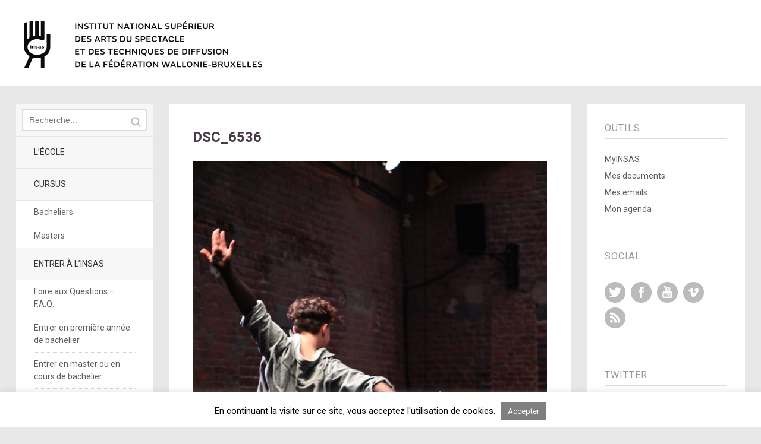

--- FILE ---
content_type: text/css
request_url: https://insas.be/site/wp-content/themes/tatamichildthemefolder/style.css
body_size: 612
content:
/*   
Theme Name: TatamiChild
Theme URI:
Description: Your child theme description text...
Author: Your Name
Author URI: http://www.yourdomain.com/
Template: tatami
Version: 1.0
Tags: Tatami Child Theme
*/

/* Imports the stylesheet from the Tatami parent theme */
@import url('../tatami/style.css');

/* Now you can start adding your own styles here. Use !important to overwrite styles if neccessary. */
.off-canvas-nav {
background: #ffffff !important;
}
h6 {
	margin: 0.5em 0;
	font-size:15px;
	font-size:0.9375rem;
	font-weight: bold;	
	list-style: none;
}
li {
	list-style:square;
	text-decoration: none;
	font-size: 100%;
        line-height: 1.7;
}
a {
	text-decoration: none;
}
.entry-content ul {
	list-style:none;
	text-decoration: none;
}
.entry-content a,
.comment-content a {
	text-decoration: none;
}
.site-title h1.title {
padding: 5px 0 0 0 !important;
}
.site-title h1.title a {
width: 117px;
height: 50px;
background:#fff;
text-align:center;
background: url(http://insas.be/site/wp-content/themes/tatami/images/insassmall.png) 0 0 no-repeat;
display: inline-block !important;
text-indent: -99999px;
}
.off-canvas-nav,
.js .off-canvas-nav,
input#submit,
input.wpcf7-submit,
.flickr_badge_wrapper .flickr-bottom a,
.jetpack_subscription_widget form input[type="submit"] {
	background:#ffffff !important;
}
@media screen and (min-width: 1260px) {
.site-title h1.title a {
width: 401px;
height: 80px;
text-align:left;
margin-left: -800px;
background: url(http://insas.be/site/wp-content/themes/tatami/images/insas.png) 0 0 no-repeat;
}
.site-title h2.description {
display: none !important;
}
#site-header {
display:block;
background:#fff;
overflow:hidden;
margin-bottom:30px;
padding:30px 0;
}
.off-canvas-nav,
.js .off-canvas-nav,
input#submit,
input.wpcf7-submit,
.flickr_badge_wrapper .flickr-bottom a,
.jetpack_subscription_widget form input[type="submit"] {
	background:#00b3ff !important;
}
.wp-pagenavi {
overflow: hidden;
}
}

--- FILE ---
content_type: text/css
request_url: https://insas.be/site/wp-content/themes/tatami/style.css
body_size: 15125
content:
/*
Theme Name: Tatami
Theme URI: http://www.elmastudio.de/wordpress-themes/tatami/
Author: Elmastudio
Author URI: http://www.elmastudio.de/en/
Description: Tatami is a modern responsive theme with off-canvas that looks great on mobile and desktop devices. Tatami has a right and left sidebar and optional footer widgets. The theme options page makes it easy to set up your theme with your personal changes. Tatami also has some practical widgets and a custom background option.
Version: 1.0.4
License: GNU General Public License v2 or later
License URI: http://www.gnu.org/licenses/gpl-2.0.html
Tags: light, white, two-columns, three-columns, right-sidebar, left-sidebar, fluid-layout, custom-background, custom-menu, editor-style, post-formats, theme-options, translation-ready, sticky-post, featured-images
*/

/*---------------------------------------------------------------------------------------------*/
/* Reset
/*---------------------------------------------------------------------------------------------*/
html, body, div, span, applet, object, iframe, h1, h2, h3, h4, h5, h6, p, blockquote, pre, a, abbr, acronym, address, big, cite, code, del, dfn, em, img, ins, kbd, q, s, samp, small, strike, strong, sub, sup, tt, var, b, u, i, center, dl, dt, dd, ol, ul, li, fieldset, form, label, legend, table, caption, tbody, tfoot, thead, tr, th, td, article, aside, canvas, details, embed, figure, figcaption, footer, header, hgroup, menu, nav, output, ruby, section, summary, time, mark, audio, video {margin: 0; padding: 0; border: 0; font-size: 100%; vertical-align: baseline;}
article, aside, details, figcaption, figure, footer, header, hgroup, nav, section { display: block; }
audio, canvas, video { display: inline-block; *display: inline; *zoom: 1; }
audio:not([controls]) { display: none; }
[hidden] { display: none; }
html { font-size: 100%; overflow-y: scroll; -webkit-text-size-adjust: 100%; -ms-text-size-adjust: 100%; }
::-moz-selection { background: #fef198; color: #000; text-shadow: none; }
::selection { background: #fef198; color: #000; text-shadow: none; }
figure { margin: 10% 0; }
figcaption { text-align: center; }
img { border: 0; -ms-interpolation-mode: bicubic;}
a:hover, a:active, a:focus { outline: none; -moz-outline-style: none;}

/* Clearfix */
.clear{clear:both;display:block;overflow:hidden;visibility:hidden;width:0;height:0;}
.clearfix:after{clear:both; content:' '; display:block; font-size:0; line-height:0; visibility:hidden; width:0; height:0; }

/*-----------------------------------------------------------------------------------*/
/*	General
/*-----------------------------------------------------------------------------------*/

/* Headlines */
h1, h2, h3, h4, h5, h6 {
	color:#483945;
	font-weight:600;
	text-rendering: optimizeLegibility;
	line-height:1.35;
	font-family: 'Roboto', sans-serif;
	font-weight:700;
}
h1 {
	margin: 1.1em 0;
	font-size:21px;
	font-size:1.3125rem;
}
h2 {
	margin: 0.9em 0;
	font-size:19px;
	font-size:1.1875rem;
}
h3 {
	margin: 0.8em 0;
	font-size:17px;
	font-size:1.0625rem;
}
h4 {
	margin: 0.6em 0;
	font-size:16px;
	font-size:1rem;
}
h5 {
	margin: 0.5em 0;
	font-size:15px;
	font-size:0.9375rem;
}
h6 {
	margin: 0.4em 0;
	font-size:14px;
	font-size:0.875rem;
}

/* Typography */
p.justify {
	text-align:justify;
}
strong {
	font-weight: bold;
}
em,
i {
	font-style: italic;
}
pre {
	font-family: monospace;
	word-wrap: normal;
	margin-bottom: 20px;
	padding: 10px;
	overflow: auto;
	font-size:16px;
	font-size:1rem;
	background: #f9f9f9;
	border: 1px solid #ddd;
	line-height: 1.3;
	color:#536774;
}
code {
	font-family: monospace;
	word-wrap: normal;
	font-size:16px;
	font-size:1rem;
	font-weight: normal;
	color:#000;
}
address {
	padding:0 0 30px;
	line-height:1.7;
}
abbr,acronym {
	border-bottom:.1em dotted #aaa;
	cursor: help;
}
ins{
	background:#fef198;
	text-decoration:none;
}
small {
	font-size:12px;
	font-size:0.75rem;
}

/* Links */
a,
.site-title h2.description a,
.widget_tatami_recentposts ul li h3.recentposts-title a,
.bwp-rc-widget li.sidebar-comment a,
.entry-header h2.entry-title a:hover,
.main-nav .menu-item a:hover,
.main-nav ul li a:hover,
.widget_twitter ul.tweets li a,
ul.latest-posts-list li a:hover,
ul.monthly-archive-list li a:hover,
.entry-content a.more-link:hover {
	color:#00b3ff;
	text-decoration:none;
	-webkit-transition:.2s color ease;
		-moz-transition:.2s color ease;
		  -o-transition:.2s color ease;
		 -ms-transition:.2s color ease;
			  transition:.2s color ease;
}
.off-canvas-nav,
.js .off-canvas-nav,
input#submit,
input.wpcf7-submit,
.flickr_badge_wrapper .flickr-bottom a,
.jetpack_subscription_widget form input[type="submit"] {
	background:#00b3ff;
}
.entry-content blockquote,
#comments blockquote {
	border-left:6px solid #00b3ff;
}
.js .menu-button {
	background:#ffffff url(images/menu-btn.png) 50% 0 no-repeat;
}
.js .sidebar-button {
	background:#ffffff url(images/sidebar-btn.png) 50% 0 no-repeat;
}
.format-link .entry-content a.link {
	background:#00b3ff  url(images/link-arrow-small.png) right 50% no-repeat;
}
a:hover,
.site-title h2.description a:hover,
.widget_tatami_recentposts ul li h3.recentposts-title a:hover,
.bwp-rc-widget li.sidebar-comment a:hover,
.widget_twitter ul.tweets li a:hover,
#comments .comment-content ul li.comment-author a:hover {
	color:#397CA7;
}
input#submit:hover,
input.wpcf7-submit:hover,
.flickr_badge_wrapper .flickr-bottom a:hover,
.jetpack_subscription_widget form input[type="submit"]:hover {
	background:#397CA7;
}
.format-link .entry-content a.link:hover {
	background:#397CA7  url(images/link-arrow-small.png) right 50% no-repeat;
}
#s,
.main-nav .sub-menu .menu-item a,
.main-nav .children li a,
.entry-meta a,
.entry-meta ul li.entry-comments:before,
.author-details p.author-links a,
#comments #respond p.comment-note a,
#comments #respond p.logged-in-as a,
#respond a#cancel-comment-reply-link,
#comments h3.comments-title span a,
#comments .comment-content ul li.comment-time,
#comments .comment-content ul li.comment-time a,
#comments .comment-content ul li.comment-edit,
#comments .comment-content ul li.comment-edit a,
#comments .comment-content p.comment-reply a,
.pingback a.comment-edit-link,
.widget ul li a,
.format-image .entry-content p.wp-caption-text,
#nav-single a,
#nav-below a,
.previous-image a,
.next-image a,
#comment-nav a,
.widget_twitter ul.tweets li a.timesince {
	color:#5b5e60;
}
.main-nav .sub-menu .menu-item a:hover,
.main-nav .children li a:hover,
.entry-meta a:hover,
.author-details p.author-links a:hover,
#comments #respond p.comment-note a:hover,
#comments #respond p.logged-in-as a:hover,
#respond a#cancel-comment-reply-link:hover,
#comments h3.comments-title span a:hover,
#comments .comment-content ul li.comment-time a:hover,
#comments .comment-content ul li.comment-edit a:hover,
.pingback a.comment-edit-link:hover,
#comments .comment-content p.comment-reply a:hover,
.widget ul li a:hover,
#nav-single a:hover,
#nav-below a:hover,
.previous-image a:hover,
.next-image a:hover,
#comment-nav a:hover,
.entry-content blockquote p cite a:hover,
#comments blockquote p cite a:hover,
.entry-meta .share-btn:hover,
.widget_twitter ul.tweets li a.timesince:hover,
.content-wrap #infinite-handle span:hover {
	color:#494b4f;
}
.site-footer a,
.site-footer .widget ul li a,
.footerwidgets .widget_tatami_recentposts ul li h3.recentposts-title a {
	color:rgba(255, 255, 255, 0.78);
}
.site-footer a:hover,
.site-footer .widget ul li a:hover,
.footerwidgets .widget_tatami_recentposts ul li h3.recentposts-title a:hover {
	color: #fff;
}
.entry-content a.more-link,
.widget a.more-link {
	font-size:15px;
	font-size:0.9375rem;
	text-transform:uppercase;
	letter-spacing:1px;
	text-decoration:none !important;
	font-weight:600 !important;
}
.entry-content a,
.comment-content a {
	text-decoration:underline;
}

/* List Elements */
ol, ul {
	list-style: none;
}
dl dt {
	font-size:16px;
	font-size:1rem;
	color:#333538;
	font-weight: bold;
	line-height:1.7;
}
dl dd {
	margin: 0 0 30px 0;
	line-height:1.7;
}

/* Tables */
table {
	border-collapse: collapse;
	border-spacing: 0;
	border-bottom: 1px solid #e6e6e6;
	line-height: 2;
	margin: 0 0 40px;
	width: 100%;
	font-size:15px;
	font-size:0.9375rem;
}
table td {
	border-top: 1px solid #e6e6e6;
	padding: 6px 10px 6px 0;
}
table caption {
	margin: 40px 0;
}
table th {
font-weight: bold;
text-align:left;
}

/* Alignment */
.alignleft {
	float: left;
	margin-right:16px;
}
.alignright {
	float: right;
	margin-left:10px;
}
.aligncenter {
	display: block;
	margin-left: auto;
	margin-right: auto;
}
img.alignleft,
img.alignright {
	margin-top:10px;
	margin-bottom:10px;
}

/* Images and Video */
img {
	max-width:100%;
	height:auto;
	width: auto\9; /* ie8 */
}
img.img-border {
	max-width:98.1%;
	padding:5px;
	background:#fff;
	border:1px solid #dcdcdc;
}
.widget img {
	max-width:100%;
	height:auto;
	width: auto\9; /* ie8 */
}
.wp-caption.alignnone {
	margin: 0;
}
.wp-caption {
	max-width: 100%;
}
.entry-content p.wp-caption-text,
.entry-content .entry-caption p {
	margin: 0;
	padding: 17px 0 20px;
	font-size:13px;
	font-size:0.8125rem;
	line-height: 1.3;
	text-transform:uppercase;
	letter-spacing:1px;
}
object,
embed {
	max-width:100%;
}
img.wp-smiley,
.rsswidget img {
	border: 0;
	border-radius: 0;
	box-shadow: none;
	margin-bottom: 0;
	margin-top: 0;
	padding: 0;
}
.entry-content a.post-thumb img.wp-post-image  {
	margin-bottom:20px;
}
.entry-content a.post-thumb-small {
	float:left;
	max-width:150px;
	margin:9px 15px 0 0;
}

/*-----------------------------------------------------------------------------------*/
/*	Basic Structure
/*-----------------------------------------------------------------------------------*/
body {
	max-width:100%;
	margin:0 auto;
	background:#e7e7e2;
	font-family: 'Roboto', sans-serif;
	font-weight:400;
	color:#777;
}
.container {
	width: 100%;
	overflow: hidden;
}
.content-wrap {
	overflow: hidden;
}
.post,
.content-wrap .page,
.type-attachment {
	margin: 10px;
	display:block;
	position: relative;
	background:#fff;
}
.entry-content,
.entry-summary {
	padding: 0 20px 20px;
	clear:both;
}
.entry-meta {
	padding: 20px;
	border-top:1px solid #dcdcdc;
}

/*-----------------------------------------------------------------------------------*/
/*	Off Canvas Defaults
/*-----------------------------------------------------------------------------------*/

.content-wrap:before,
.content-wrap:after {
	content: " ";
	position: absolute;
	z-index: -1;
	top: 0;
	left: -100%;
	width: 100%;
	height: 100%;
}
.content-wrap:after {
	left: 100%;
}
[role="banner"],
.container [role="navigation"],
.content-wrap,
.sidebar-right {
	width: 100%;
	display: block;
	position: relative;
}
.container .sidebar-left,
.sidebar-right {
	background:#fff;
}
.container .sidebar-left {
	position: relative !important;
	margin-top:60px;
}
[role="banner"] {
	position: absolute !important;
	width:62.5%;
	top:0;
	left:18.75%;
	right: 18.75%;
	overflow:hidden;
	text-align:center;
	z-index:4;
	display: block;
}
/* JavaScript On */
.js .container .sidebar-left {
	position: relative !important;
	height:0;
	overflow:hidden;
	margin-left:-100%;
	margin-top:0;
	float: left;
	z-index: 1;
}
.js .content-wrap {
	position: relative;
	margin-left: 0;
	float: left;
	z-index: 2;
}
.js .sidebar-right {
	height:0;
	overflow:hidden;
	margin-left:100%;
	margin-top:0;
	z-index: 1;
	float:left;
}
/* Active Left Sidebar */
.js .active-nav [role="banner"] {
	position: absolute !important;
	width:62.5%;
	right:-100%;
	top: 0;
	-webkit-transition:.2s left ease-out;
	-moz-transition:.2s left ease-out;
	-o-transition:.2s left ease-out;
	-ms-transition:.2s left ease-out;
	transition:.2s left ease-out;
}
.js .active-nav .off-canvas-nav {
	position: fixed;
	z-index: 2;
	overflow: hidden;
	width: 100%;
	left: 81.25%;
	top: 0;
	right: auto;
	-webkit-transition:.2s left ease-out;
	-moz-transition:.2s left ease-out;
	-o-transition:.2s left ease-out;
	-ms-transition:.2s left ease-out;
	transition:.2s left ease-out;
}
.active-nav .container .sidebar-left {
	position: relative;
	margin-left: 0;
	margin-top:0;
	width: 81.25%;
	height: auto;
}
.active-nav .content-wrap {
	position: fixed;
	overflow: hidden;
	width: 100%;
	left: 81.25%;
	right: auto;
	top: 60px;
	-webkit-transition:.2s left ease-out;
	-moz-transition:.2s left ease-out;
	-o-transition:.2s left ease-out;
	-ms-transition:.2s left ease-out;
	transition:.2s left ease-out;
}
.mask-left {
	visibility: hidden;
	position: fixed;
	top: 0;
	bottom: 0;
	right: 0;
	left: 0;
	z-index: 1002;
	background: black;
	opacity: 0;
	-ms-filter: "progid:DXImageTransform.Microsoft.Alpha(Opacity=0)";
	filter: alpha(opacity=0);
}
.active-nav .mask-left {
	visibility: visible;
	left: 81.25%;
	opacity: 0.5;
	-ms-filter: "progid:DXImageTransform.Microsoft.Alpha(Opacity=50)";
	filter: alpha(opacity=50);
	-webkit-transition:.2s opacity ease .2s;
	-moz-transition:.2s opacity ease .2s;
	-o-transition:.2s opacity ease .2s;
	-ms-transition:.2s opacity ease .2s;
	transition:.2s opacity ease .2s;
}
.active-nav .sidebar-right {
	position: absolute;
	overflow: hidden;
	left: 109.765625%;
}

/* Active Right Sidebar */
.js .active-sidebar [role="banner"] {
	position: absolute !important;
	width: 100%;
	right: 100%;
	left:-100%;
	top: 0;
	-webkit-transition:.2s right ease-out 0.1s;
	-moz-transition:.2s right ease-out 0.1s;
	-o-transition:.2s right ease-out 0.1s;
	-ms-transition:.2s right ease-out 0.1s;
	transition:.2s right ease-out 0.1s;
}
.js .active-sidebar .off-canvas-nav {
	position: fixed;
	width: 100%;
	right: 81.25%;
	top: 0;
	-webkit-transition: .2s right ease-out;
	-moz-transition: .2s right ease-out;
	-o-transition: .2s right ease-out;
	-ms-transition: .2s right ease-out;
	transition: .2s right ease-out;
}
.active-sidebar .container [role="navigation"] {
	position: absolute;
	overflow: hidden;
	right: 109.765625%;
}
.active-sidebar .content-wrap {
	position: fixed;
	overflow: hidden;
	width: 100%;
	right: 81.25%;
	top: 60px;
	bottom: 0;
	-webkit-transition: .2s right ease-out;
	-moz-transition: .2s right ease-out;
	-o-transition: .2s right ease-out;
	-ms-transition: .2s right ease-out;
	transition: .2s right ease-out;
}
.mask-right {
	position: fixed;
	top: 0;
	bottom: 0;
	right: 0;
	left: 0;
	visibility: hidden;
	z-index: 1002;
	bottom: 0;
	background: black;
	opacity: 0;
	-ms-filter: "progid:DXImageTransform.Microsoft.Alpha(Opacity=0)";
	filter: alpha(opacity=0);
}
.active-sidebar .mask-right {
	right: 81.25%;
	visibility: visible;
	opacity: 0.5;
	-ms-filter: "progid:DXImageTransform.Microsoft.Alpha(Opacity=50)";
	filter: alpha(opacity=50);
	-webkit-transition:.2s opacity ease .2s;
	-moz-transition:.2s opacity ease .2s;
	-o-transition:.2s opacity ease .2s;
	-ms-transition:.2s opacity ease .2s;
	transition:.2s opacity ease .2s;
}
.active-sidebar .sidebar-right {
	position: relative;
	margin-left: 18.75%;
	width: 81.25%;
	margin-top:0;
	height:auto;
	float:left;
}
/* Off Canvas Navigation */
.off-canvas-nav  {
	position:absolute;
	top:0;
	width: 100%;
	overflow:hidden;
	z-index:3;
}
.js .off-canvas-nav  {
	position:relative;
	top:0;
	width: 100%;
	overflow:hidden;
}
.menu-item,
.sidebar-item {
	width: 18.75%;
	display: block;
	float: left;
}
.sidebar-item {
	float: right;
}
.menu-button,
.sidebar-button {
	display: block;
	width:100%;
	height:60px;
	text-indent: -99999px;
	font-size:14px;
	font-size:0.875rem;
	color: #ffffff;
}
.js .menu-button {
	border-right:1px solid #ffffff;
}
.js .sidebar-button {
	border-left:1px solid #ffffff;
}

/*-----------------------------------------------------------------------------------*/
/*	Site Header
/*-----------------------------------------------------------------------------------*/
.site-title {
	width:100%;
	display:block;
}
.site-title h1.title {
	margin:0;
	padding:20px 0 0 0;
	display:block;
	font-size:18px;
	font-size:1.125rem;
	font-weight:700;
	line-height:1.1;
	color:#fff;
	text-transform:uppercase;
	letter-spacing:1px;
	word-wrap: break-word;
}
.admin-bar .site-title h1.title {
	padding:48px 0 0 0;
}
.site-title h1.title a {
	color:#fff;
}
.site-title h2.description {
	display:none;
	max-width:47.22222222222222%; /* 680px on 1440px screen */
	margin:0 auto;
	padding:23px 0 0 0;
	font-size:14px;
	font-size:0.875rem;
	font-weight:400;
	line-height:1.65;
	color:#bbb;
}
.site-title h2.description a {
	text-decoration:underline;
}
/* Custom Logo */
.site-title a.logo {
	max-width:170px;
	height:auto;
	max-height:50px;
	display:block;
	margin:0 auto;
	padding:5px 0 0 0;
	overflow: hidden;
}

/*-----------------------------------------------------------------------------------*/
/*	Main Navigation
/*-----------------------------------------------------------------------------------*/
.main-nav {
	overflow:hidden;
	background:#f7f7f7;
}
.main-nav .menu-item,
.main-nav ul li {
	width: auto;
	float: none;
	border-bottom:1px solid #e6e6e6;
	text-transform:uppercase;
	font-size:14px;
	font-size:0.875rem;
	line-height:1.5;
}
.main-nav .menu-item a,
.main-nav ul li a {
	color:#333538;
	display: block;
	padding:16px 30px;
	-webkit-transition:.2s background ease;
		-moz-transition:.2s background ease;
		  -o-transition:.2s background ease;
		 -ms-transition:.2s background ease;
			  transition:.2s background ease;
}
.main-nav .menu-item a:hover,
.main-nav ul li a:hover {
	background:#fff;
	font-weight:normal !important;
}
.main-nav .sub-menu,
.main-nav .children {
	background:#fff;
	border-top:1px solid #e6e6e6;
}
.main-nav .sub-menu .menu-item,
.main-nav .children li   {
	margin:0 30px;
	border-bottom:1px dotted #D3D3D3;
	text-transform:none;
}
.main-nav .sub-menu .menu-item:last-child,
.main-nav .children li:last-child {
	border-bottom:none;
}
.main-nav .sub-menu .menu-item a,
.main-nav .children li a {
	padding:9px 0;
	-webkit-transition:.2s color ease;
		-moz-transition:.2s color ease;
		  -o-transition:.2s color ease;
		 -ms-transition:.2s color ease;
			  transition:.2s color ease;
}
.main-nav .sub-menu .sub-menu,
.main-nav .children .children {
	border-top:1px dotted #D3D3D3;
}
.main-nav .sub-menu .sub-menu .menu-item,
.main-nav .children .children li {
	margin:0;
}
/* Searchform */
#searchform {
	width:100%;
	position:relative;
	margin:0;
	padding:0;
	display:block;
	overflow:hidden;
	text-align:center;
}
.main-nav #searchform {
	width:96%;
	padding:9px 2%;
	background:#f7f7f7;
	border-bottom:1px solid #e6e6e6;
}
#searchform div {
	margin: 0;
}
#s {
	width:78%;
	display:inline-block;
	padding:9px 15% 9px 5%;
	background:#fff;
	font-family: 'Open Sans', sans-serif;
	font-size:14px;
	font-size:0.875rem;
	border:1px solid #dcdcdc;
	-webkit-appearance: none;
	outline-color: transparent;
	outline-style: none;
	-webkit-transition: all 0.1s ease-in-out;
	   -moz-transition: all 0.1s ease-in-out;
	     -o-transition: all 0.1s ease-in-out;
	        transition: all 0.1s ease-in-out;
}
.main-nav #s {
	width:74%;
	padding:9px 15% 9px 5%;
}
input#searchsubmit {
	position:absolute;
	top:3px;
	right:1%;
	display:block;
	width:15%;
	height:37px;
	background: url(images/search.png) 50% 10px no-repeat;
	border:none;
	text-indent:-9999em;
	cursor:pointer;
}
.main-nav input#searchsubmit {
	top:12px;
	right:5%;
}

/*-----------------------------------------------------------------------------------*/
/*	Posts
/*-----------------------------------------------------------------------------------*/
.post {
	position:relative;
}
/* Post Thumbnails */
img.wp-post-image {
	max-width:100%;
	height:auto;
	width: auto\9; /* ie8 */
	overflow:hidden;
}
/* Sticky Posts */
.sticky .entry-header h2.entry-title,
.sticky .entry-header h1.entry-title {
	padding-top:30px;
}
.featured-post {
	position:absolute;
	top:0;
	right:0;
	display:block;
	padding:5px 12px;
	background:#151515;
	color:#fff;
	font-size:10px;
	font-size:0.625rem;
	font-weight:bold;
	font-style:italic;
	text-transform:uppercase;
	letter-spacing:4px;
	z-index:2;
}
/* Post Headers */
.entry-header h1.entry-title,
.entry-header h2.entry-title {
	margin:0;
	padding: 20px 20px 15px;
	font-size:20px;
	font-size:1.25rem;
	word-wrap: break-word;
}
.entry-header h2.entry-title a,
.entry-content a.more-link {
	color:#333538;
}
/* Post Content */
.entry-content .page-link {
	font-weight:600;
}

/* Posts Meta */
.entry-meta {
	position:relative;
	font-size:13px;
	font-size:0.8125rem;
	clear:both;
}
.entry-meta ul,
.single-post .entry-meta ul {
	width:70%;
}
.entry-meta ul li.entry-date,
.entry-meta ul li.entry-comments,
.entry-meta ul li.entry-edit,
.post-categories li {
	display:inline;
}
.entry-meta ul li.entry-date,
.entry-meta ul li.entry-comments,
.entry-meta ul li.entry-edit {
	text-transform:uppercase;
}
.entry-meta ul li.entry-comments:before {
	content:" \00b7";
}
.entry-meta ul li.entry-cats,
.entry-meta ul li.entry-tags {
	font-style:italic;
	padding:3px 0 0 0;
}
.entry-meta ul li.entry-cats ul.post-categories {
	display:inline;
}
/* Share Buttons */
.entry-meta .share-btn {
	position:absolute;
	height:23px;
	bottom:35%;
	right:20px;
	background: url(images/share-icon.png) 0 2px no-repeat;
	padding-left:24px;
	font-family: 'Open Sans', sans-serif;
	font-size:13px;
	font-size:0.8125rem;
	color:#ABB0B3;
	display:inline-block;
	border:none;
	cursor:pointer;
	z-index:2000;
	-webkit-transition:.2s color ease;
		-moz-transition:.2s color ease;
		  -o-transition:.2s color ease;
		 -ms-transition:.2s color ease;
			  transition:.2s color ease;
}
.entry-meta .share-links-wrap {
	display:none;
	position:absolute;
	width:120px;
	bottom:80%;
	right:20px;
	background: #fff;
	-moz-border-radius: 4px;
	     border-radius: 4px;
	-webkit-box-shadow: 0px 1px 6px rgba(0, 0, 0, 0.2);
	-moz-box-shadow: 0px 1px 6px rgba(0,0,0,0.2);
	box-shadow: 0px 1px 6px rgba(0, 0, 0, 0.2);
	padding: 20px 20px 10px;
	z-index: 1500;
}
.entry-meta .share-links-wrap ul {
	width:100%;
}
.entry-meta .share-links-wrap h3.share-this {
	display:none;
}
.entry-meta .share-links-wrap::after {
	content: '';
	display: block;
	width: 22px;
	height: 13px;
	position: absolute;
	bottom: -12px;
	right: 15px;
	background: url(images/arrow-share.png) 0 0 no-repeat;
}
.entry-meta .share-links-wrap ul li {
	padding: 1px;
	height:30px;
}
.entry-meta .share-links-wrap ul li.twitter,
.entry-meta .share-links-wrap ul li.gplus,
.entry-meta .share-links-wrap ul li.fb,
.entry-meta .share-links-wrap ul li.pinit {
	float:left;
	height:30px;
}
.entry-meta .share-links-wrap ul li.pinit {
	width:70px;
}
.entry-meta .share-links-wrap ul li.fb {
	width:120px;
}
.entry-meta .share-links-wrap ul li.fb iframe {
	height: 30px;
}
.page .entry-meta  {
	height:60px;
	padding-top:3px;
	padding-bottom:0;
}
/* Posts Typography */
.entry-content p,
.entry-summary p {
	margin: 0 0 20px;
	font-size:15px;
	font-size:0.9375rem;
	line-height:1.75;
	-webkit-hyphens: auto;
   -moz-hyphens: auto;
   hyphens: auto;
   word-wrap: break-word;
}
.entry-content p.intro {
	font-size:19px;
	font-size:1.1875rem;
	line-height:1.4;
}
.entry-content p:last-child,
.entry-summary p:last-child {
	margin: 0;
}
.entry-content blockquote,
#comments blockquote {
	padding:20px;
	background:#f9f9f9;
}
.entry-content blockquote {
	margin: 0 0 30px;
}
#comments blockquote {
	margin: 0 0 15px;
}
.entry-content blockquote p,
.single-post .entry-content blockquote p,
#comments blockquote p {
	font-size:17px;
	font-size:1.0625rem;
	line-height:1.6;
}
.entry-content blockquote plast-child,
.single-post .entry-content blockquote plast-child,
#comments blockquote p:last-child {
	margin:0;
}
.entry-content blockquote p cite,
#comments blockquote p cite {
	display:inline-block;
	margin:20px 0 0 0;
	padding:0;
	font-size:14px;
	font-size:0.875rem;
	text-transform:uppercase;
	letter-spacing:1px;
	font-style:normal;
}
.entry-content blockquote p cite a,
#comments blockquote p cite a {
	color:#ABB0B3;
	text-transform:uppercase;
	letter-spacing:1px;
	font-style:normal;
	text-decoration:none;
	font-weight:600;
}

/* Posts Lists */
.entry-content ol,
.comment-content ol {
	list-style: decimal outside;
	margin-bottom:20px;
}
.entry-content ul,
.comment-content ul {
	list-style: disc outside;
	margin-bottom: 20px;
}
.entry-content ol li,
.comment-content ol li,
.entry-content ul li {
	margin:0 0 0 30px;
	padding: 0 0 8px;
}
.comment-content li {
	margin:0 0 0 30px !important;
	padding: 0 0 8px;
}
.entry-content ul li li:last-child,
.comment-content ul li li:last-child,
.entry-content ol li li:last-child,
.comment-content ol li li:last-child {
	padding:0;
}
.entry-content ul li li li ,
.comment-content ul li li li,
.entry-content ol li li li ,
.comment-content ol li li li {
	padding:0 0 8px;
}
.entry-content ul ul ,
.comment-content ul ul,
.entry-content ol ol,
.comment-content ol ol {
	padding:8px 0 0;
	margin-bottom:0;
}

/*-----------------------------------------------------------------------------------*/
/*	Post Formats
/*-----------------------------------------------------------------------------------*/
.format-status .entry-content {
	padding: 20px;
}
.format-link .entry-content,
.format-gallery .entry-content,
.format-video .entry-content,
.format-quote .entry-content  {
	padding: 0;
}
/* --- Quote --- */
.format-quote .entry-content blockquote {
	margin:0;
	padding:0;
	border-left:0;
	background:none;
}
.format-quote .entry-content blockquote p:first-child {
	padding:20px !important;
	background:#f7f7f7;
	color: #ABB0B3;
	font-size:20px;
	font-size:1.25rem;
	font-style:italic;
	line-height:1.4;
}
.format-quote .entry-content blockquote cite {
	padding-left:20px;
	padding-right:20px;
	font-size:15px;
	font-size:0.9375rem;
}
.format-quote .entry-content p:last-child {
	padding:0 20px 20px;
}
.format-quote .entry-content blockquote p:last-child {
	padding:0;
}
/* --- Link --- */
.format-link .entry-content p:first-child {
	margin:0;
}
.format-link .entry-content p {
	margin:20px;
}
.format-link .entry-content a.link {
	padding: 20px 70px 20px 20px;
	margin:0;
	overflow:hidden;
	display:block;
	font-size:18px;
	font-size:1.125rem;
	line-height:1.4;
	color:#fff;
	font-weight:600;
	text-decoration:none;
	-webkit-transition:.2s background ease;
		-moz-transition:.2s background ease;
		  -o-transition:.2s background ease;
		 -ms-transition:.2s background ease;
			  transition:.2s background ease;
}
/* --- Image and Video --- */
.format-image .entry-content {
	padding: 0;
}
.format-image .entry-content p:first-child,
.format-video .entry-content p:first-child {
	margin: 0;
	line-height:0;
	padding:0 !important;
}
.format-image .entry-content p:last-child {
	padding:0 20px 20px;
}
.format-image .entry-content p.wp-caption-text {
	padding:10px 20px 20px;
	text-align:center;
	font-size:14px;
	font-size:0.875rem;
}
/* --- Gallery --- */
.format-gallery .entry-header {
	padding: 20px 8%;
	background:#444;
	text-align:center;
}
.format-gallery .entry-header h2.entry-title,
.single-format-gallery .entry-header h1.entry-title {
	width: 100%;
	padding:0;
	float:none;
	color:#fff;
	font-size:18px;
	font-size:1.125rem;
	text-transform:uppercase;
}
.format-gallery .entry-header h2.entry-title a {
	color:#fff;
}
.format-gallery .entry-content {
	padding: 0 8%;
	background:#444;
	text-align:center;
}
.gallery {
	margin:0;
	padding:0 0 20px;
	overflow:hidden;
}
.format-gallery .entry-content .gallery br {
	display:none;
}
.gallery-item {
	width:49%;
	text-align:center;
	float:left;
	margin-right:2%;
	margin-bottom:0;
}
.gallery-item:first-of-type,
.gallery-item:nth-of-type(9n+8) {
	width:100%;
	text-align:center;
	float:none;
	margin-right:0;
}
.gallery-item:nth-of-type(2n+3),
.gallery-item:nth-of-type(2n+10) {
	margin-right:0;
}
.gallery-item:nth-of-type(9n+9),
.gallery-item:nth-of-type(2n+11) {
	margin-right:2%;
}
.gallery-item:nth-of-type(2n+20),
.gallery .gallery-item:nth-of-type(2n+27) {
	margin-right:2% !important;
}
.gallery-item:nth-of-type(2n+19),
.gallery .gallery-item:nth-of-type(2n+28) {
	margin-right:0 !important;
}
.gallery-item img {
	width:100%;
	height:auto;
	-webkit-box-shadow: 1px 1px 5px rgba(0, 0, 0, 0.3);
	-moz-box-shadow: 1px 1px 5px rgba(0,0,0,0.3);
	box-shadow: 1px 1px 5px rgba(0, 0, 0, 0.3);
}
.format-gallery .gallery-caption {
	margin: 6px 0 20px 0;
	display:none;
	font-size:13px;
	font-size:0.8125rem;
	line-height:1.35;
	color:#999;
	text-transform:uppercase;
	letter-spacing:1px;
}
.format-gallery .entry-content p {
	text-align:left;
}
/* --- Video --- */
.format-video .entry-content p:first-child {
	margin:0;
}
.format-video .entry-content p {
	margin:20px;
}
.format-video .entry-content p {
	margin:20px;
}
/* --- Chat + Aside --- */
.format-chat .entry-header h2.entry-title,
.single-format-chat .entry-header h1.entry-title,
.format-aside .entry-header h2.entry-title,
.single-format-aside .entry-header h1.entry-title {
	font-size:18px;
	font-size:1.125rem;
	text-transform:uppercase;
}
.format-chat ul.chat {
	margin:0;
	padding:0;
	list-style:none;
}
.format-chat .entry-content ul.chat li {
	margin:0;
	padding:12px;
	line-height:1.4;
	font-style:italic;
}
.format-chat .entry-content ul.chat li span {
	font-weight:bold;
	font-style:normal;
	text-transform:uppercase;
	letter-spacing:1px;
	font-size:14px;
	font-size:0.875rem;
}
.format-chat ul.chat li.odd {
	background:#f7f7f7;
}
/* --- Audio --- */
.format-audio .entry-header {
	padding: 20px 8%;
	background:#151515;
	text-align:center;
}
.format-audio .entry-header h2.entry-title,
.format-audio .entry-header h1.entry-title {
	width: 100%;
	padding:0;
	float:none;
	color:#fff;
	font-size:18px;
	font-size:1.125rem;
	text-transform:uppercase;
}
.format-audio .entry-header h2.entry-title a {
	color:#fff;
}
.format-audio .entry-content {
	padding: 0 8% 30px;
	background:#151515;
	text-align:center;
}

/*-----------------------------------------------------------------------------------*/
/*	Single Posts
/*-----------------------------------------------------------------------------------*/
.single-format-link .entry-header,
.single-format-video .entry-header,
.single-format-quote .entry-header,
.single-format-image .entry-header,
.single-format-status .entry-header  {
	display:none;
}
/* --- Author Info Box --- */
.single-post .author-info {
	overflow:hidden;
	clear:both;
	padding: 20px;
	border-top:1px solid #dcdcdc;
}
.single-post .author-info img {
	width:160px;
	height:90px;
    list-style:none;
	padding: 10px;
	position: relative;
}
.author-details {
	overflow:hidden;
	padding:0 0 0 12px;
}
.author-info h3 {
	margin:0 0 2px;
	font-size:17px;
	font-size:1.0625rem;
	color:#333538;
}
.author-details p.author-links {
	font-size:14px;
	font-size:0.875rem;
	font-style:italic;
}
.single-post p.author-description {
	clear:both;
	overflow:hidden;
	padding:12px 0 0 0;
	font-size:15px;
	font-size:0.9375rem;
	line-height:1.6;
}

/*-----------------------------------------------------------------------------------*/
/*	Comments
/*-----------------------------------------------------------------------------------*/
#comments {
	position: relative;
	background:#fff;
	margin:0 10px;
	padding:0 20px;
}
#comments .comment {
	overflow:hidden;
}
#comments h3.comments-title {
	margin:0 0 20px;
	padding-top:20px;
	font-size:18px;
	font-size:1.125rem;
}
#comments h3.comments-title span a {
	display:none;
	margin:5px 0 0 0;
	font-size:14px;
	font-size: 0.875rem;
	float:right;
	font-weight:400;
}
#content ol.commentlist {
    list-style:none;
	 padding-bottom:20px;
}
#content ol.commentlist li {
	margin:0;
}
/* Comment Content */
#comments .comment-content {
	display:block;
	padding:20px 0;
	border-bottom:1px solid #dcdcdc;
}
#comments .comment-avatar  {
	float:left;
	padding:20px 12px 0 0;
}
#comments .comment-avatar img.avatar {
	width:40px;
	height:40px;
	   -moz-border-radius: 50px;
	        border-radius: 50px;
}
#comments .comment-content ul.comment-meta {
	list-style:none;
	margin:0;
	padding:0 0 6px;
	overflow:hidden;
	font-size:14px;
	font-size:0.875rem;
}
#comments .comment-content ul.comment-meta a {
	text-decoration:none;
}
#comments .comment-content .comment-text {
	margin:0;
	padding:0;
	overflow:hidden;
}
#comments .comment-content ul li.comment-author {
	padding:0;
	font-weight:bold;
	color:#333538;
}
#comments .comment-content ul li.comment-author a {
	color:#333538;
}
#comments ul.children .comment-content ul li.comment-author {
	margin:0;
	padding:0;
}
#comments .comment-content ul li.comment-time,
#comments .comment-content ul li.comment-edit {
	margin:0 0 0 10px;
	padding:0;
	font-weight:normal;
}
#comments .comment-content ul li.comment-time {
	display:none;
}
#comments .comment-content ul li.comment-author,
#comments .comment-content ul li.comment-time,
#comments .comment-content ul li.comment-edit {
	float:left;
}
#comments .comment-content p.comment-reply {
	margin:0;
	font-size:14px;
	font-size:0.875rem;
}
#comments .comment-content p.comment-reply a {
	text-decoration:none;
}
#comments .comment-content p {
	margin:0 0 15px;
	font-size:14px;
	font-size:0.875rem;
	line-height:1.6;
}
#comments .comment-content p:last-child {
	margin:0;
}
#comments .comment-content blockquote {
	font-style:italic;
	line-height: 1.5 !important;
}
#comments .comment-content blockquote p cite {
	margin-top:0;
}
#comments .comment-content table,
#comments .comment-content dl dt,
#comments .comment-content dl dd {
	font-size: 14px;
	font-size: 0.875rem;
}
#comments p.comment-awaiting-moderation {
	display:inline;
	font-style:italic;
	color:#59A0E2;
}
/* Threaded Comments */
.commentlist .children {
	margin-left:10px;
}
.commentlist .children .children {
	margin-left:0;
}
#comments .children .comment-avatar img.avatar {
	width:30px;
	height:30px;
}
#comments .children .comment-content {
	border-bottom:1px dotted #cecece;
}
/* Pingbacks */
#comments ol li.pingback {
	display:block;
	margin:0;
	padding:20px 0;
	font-size: 14px;
	font-size:0.875rem;
	border-bottom:1px solid #dcdcdc;
}
#comments ol li.pingback span {
	color:#111;
	line-height:normal;
	font-weight:700;
}
#comments ol li.pingback p {
	margin:0;
}
#comments ol li.pingback a {
	font-weight: normal;
}
/* No Comments Info */
#content .nopassword,
#content p.nocomments {
	margin:0;
	padding:0 0 20px;
	font-size:14px;
	font-size:0.875rem;
	font-style:italic;
}
/* Comments Reply */
#comments #respond {
	margin: 0;
	padding:0 0 20px;
}
#comments ol.commentlist li.depth-1 #respond {
	padding:0 0 30px !important;
}
#comments #respond h3#reply-title {
	margin:0;
	padding:20px 0 0;
	font-size:16px;
	font-size:1rem;
	display:inline-block;
}
#comments #respond p.comment-note,
#comments #respond p.logged-in-as {
	padding:4px 0 8px;
	line-height:normal;
	font-size:13px;
	font-size:0.8125rem;
}
#respond a#cancel-comment-reply-link {
	margin:0 0 0 5px;
	font-size:14px;
	font-size:0.875rem;
}
#respond #cancel-comment-reply-link a {
	margin:24px 0 0 0;
	display:inline-block;
	font-size:14px;
	font-size:0.875rem;
}
#commentform p.comment-form-author,
#commentform p.comment-form-email,
#commentform p.comment-form-url,
#commentform p.comment-form-comment,
#content .wpcf7-form p {
	margin:0;
	padding:4px 0 0;
	font-size:13px;
	font-size:0.8125rem;
}
#commentform p.comment-form-author,
#commentform p.comment-form-email,
#commentform p.comment-form-url {
	width:98%;
}
#commentform p.comment-form-comment {
	float:none;
	clear:both;
	width:100%;
}
#commentform p.form-allowed-tags {
	display:none;
}
#commentform input#author,
#commentform input#email,
#commentform input#url,
#content .wpcf7 input.wpcf7-text {
	display: block;
	width: 96%;
	margin: 4px 0 0;
	padding: 8px 2%;
	background:#f9f9f9;
	border:1px solid #ccc;
	font-family: 'Open Sans', sans-serif;
	font-size:14px;
	font-size:0.875rem;
	color:#777;
	line-height:1.6;
	-webkit-appearance: none;
	outline-color: transparent;
	outline-style: none;
	-webkit-transition: all 0.1s ease-in-out;
	   -moz-transition: all 0.1s ease-in-out;
	     -o-transition: all 0.1s ease-in-out;
	        transition: all 0.1s ease-in-out;
}
#commentform textarea#comment,
#content .wpcf7 textarea {
	width:94%;
	margin: 5px 0 0;
	padding: 8px 2%;
	background:#f9f9f9;
	border:1px solid #ccc;
	font-family: 'Open Sans', sans-serif;
	font-size:14px;
	font-size:0.875rem;
	color:#777;
	line-height:1.6;
	-webkit-appearance: none;
	outline-color: transparent;
	outline-style: none;
	-webkit-transition: all 0.1s ease-in-out;
	   -moz-transition: all 0.1s ease-in-out;
	     -o-transition: all 0.1s ease-in-out;
	        transition: all 0.1s ease-in-out;
}
#content .wpcf7 textarea {
	width:96%;
}
#commentform textarea#comment:hover,
#commentform input#author:hover,
#commentform input#email:hover,
#commentform input#url:hover,
#content .wpcf7 textarea:hover,
#content .wpcf7 input.wpcf7-text:hover,
#s:hover,
.jetpack_subscription_widget form input#subscribe-field:hover {
	background:#fcfcfc;
	border: 1px solid #999;
	-webkit-box-shadow: inset 0 0 4px rgba(0,0,0, 0.1);
	   -moz-box-shadow: inset 0 0 4px rgba(0,0,0, 0.1);
	        box-shadow: inset 0 0 4px rgba(0,0,0, 0.1);
}
#commentform textarea#comment:focus,
#commentform textarea#comment:active,
#commentform input#author:focus,
#commentform input#author:active,
#commentform input#email:focus,
#commentform input#email:active,
#commentform input#url:focus,
#commentform input#url:active,
#content .wpcf7 textarea:focus,
#content .wpcf7 textarea:active,
#content .wpcf7 input.wpcf7-text:focus,
#content .wpcf7 input.wpcf7-text:active,
#s:focus,
#s:active,
.jetpack_subscription_widget form input#subscribe-field:focus,
.jetpack_subscription_widget form input#subscribe-field:active {
	background:#fcfcfc;
	border: 1px solid #59A0E2;
	-webkit-box-shadow: inset 0 0 5px rgba(89,160,226, 0.4);
	   -moz-box-shadow: inset 0 0 5px rgba(89,160,226, 0.4);
	        box-shadow: inset 0 0 5px rgba(89,160,226, 0.4);
}
#s:hover,
#s:focus,
#s:active,
.jetpack_subscription_widget form input#subscribe-field:hover,
.jetpack_subscription_widget form input#subscribe-field:focus,
.jetpack_subscription_widget form input#subscribe-field:active {
	background:#fff !important;
}
#commentform p.form-submit {
	margin:0;
}
input#submit,
input.wpcf7-submit {
	margin: 15px 0 5px;
	padding: 9px 17px;
	border:none;
	font-family: 'Open Sans', sans-serif;
	font-size:14px;
	font-size:0.875rem;
	color:#fff;
	cursor: pointer;
	-webkit-appearance: none;
	   -moz-border-radius: 50px;
	        border-radius: 50px;
	-webkit-transition: all 0.18s ease-in-out;
	   -moz-transition: all 0.18s ease-in-out;
	     -o-transition: all 0.18s ease-in-out;
	        transition: all 0.18s ease-in-out;
}

/*-----------------------------------------------------------------------------------*/
/*	Archives / Search Results / 404
/*-----------------------------------------------------------------------------------*/
.page-header {
	margin:10px;
	padding: 20px;
	background:#fff;
}
.page-header h2.page-title,
h2.archive-title {
	margin:0;
	padding:0;
	font-size:16px;
	font-size:1rem;
	line-height:1;
	color:#333538;
	font-weight:normal;
	font-style:italic;
}
.page-header .taxonomy-description p {
	padding:10px 0 0;
	font-size:14px;
	font-size:0.875rem;
	font-style:italic;
}

/*-----------------------------------------------------------------------------------*/
/*	Page Templates
/*-----------------------------------------------------------------------------------*/
.page .entry-header h1.entry-title {
	font-size:22px;
	font-size:1.375rem;
}
/* --- Left Sidebar only --- */
.template-left-sidebar .sidebar-button {
	display:none;
}
/* --- Archive Page Template --- */
h2.archive-title {
	margin:20px 0;
	font-weight:bold;
}
.archive-tags,
ul.latest-posts-list {
	margin-bottom:40px;
}
ul.latest-posts-list li,
ul.monthly-archive-list li {
	list-style: disc outside;
	margin:0 0 0 20px;
	padding:0 0 8px;
}
ul.latest-posts-list li a,
ul.monthly-archive-list li a {
	font-size:15px;
	font-size:0.9375rem;
	font-weight:normal !important;
	color:#777;
	text-decoration:none;
}
.entry-content .archive-tags a {
	text-decoration:none;
}

/*-----------------------------------------------------------------------------------*/
/*	Previous / Next Pagination
/*-----------------------------------------------------------------------------------*/
#nav-single,
#nav-below,
.wp-pagenavi {
	margin:10px;
	padding:20px;
	overflow:hidden;
	background:#fff;
	font-size:13px;
	font-size:0.8125rem;
}
#comment-nav {
	padding:20px 0;
	overflow:hidden;
	font-size:13px;
	font-size:0.8125rem;
}
.previous-image,
.next-image {
	margin:20px 0 0 0;
	overflow:hidden;
	font-size:13px;
	font-size:0.8125rem;
}
#nav-single a,
#nav-below a,
.previous-image a,
.next-image a,
#comment-nav a {
	text-transform:uppercase;
	letter-spacing:1px;
	text-decoration:none;
}
#nav-single .nav-next,
#nav-below .nav-previous,
.previous-image,
#comment-nav .nav-previous {
	float:left;
}
#nav-single .nav-previous,
#nav-below .nav-next,
.next-image,
#comment-nav .nav-next {
	float:right;
}
/* --- WP-PageNavi --- */
.wp-pagenavi a.page,
.wp-pagenavi a.nextpostslink,
.wp-pagenavi a.previouspostslink,
.wp-pagenavi a.first,
.wp-pagenavi a.last {
	width:auto;
	clear:none !important;
	margin:0 4px;
	padding:9px 14px !important;
	font-size:12px;
	font-size:0.75rem;
	display:inline-block;
	overflow:visible;
	text-align:center;
	color:#757575;
	background:#eee;
	font-weight:normal;
	   -moz-border-radius: 50px;
	        border-radius: 50px;
}
.wp-pagenavi a:hover {
	background:#757575;
	color:#fff;
}
.wp-pagenavi span.current {
	display:inline-block;
	margin:0 4px;
	padding:9px 14px;
	background:#757575;
	color:#fff;
	   -moz-border-radius: 50px;
	        border-radius: 50px;
}
.wp-pagenavi span.pages {
	display:none;
	padding:0 20px 0 0;
	font-size:13px;
	font-size:0.8125rem;
	font-style:italic;
}
.wp-pagenavi span.extend {
	padding:0 2px;
}

/*-----------------------------------------------------------------------------------*/
/* Widgets
/*-----------------------------------------------------------------------------------*/
.sidebar-left {
	padding: 0;
}
.sidebar-left .widget:first-of-type {
	margin-top:40px;
}
.widget {
	margin: 0;
	padding: 0 20px 40px;
	font-size:14px;
	font-size:0.875rem;
}
.widget:last-child {
	padding-bottom: 0 !important;
}
.sidebar-left .widget:last-child,
.sidebar-right .widget:last-child {
	padding-bottom: 20px !important;
}
.sidebar-right .widget:first-child {
	padding-top: 20px !important;
}
.widget h3.widget-title {
	margin:0 0 25px;
	padding:0 0 7px;
	font-size:16px;
	font-size:1rem;
	text-transform:uppercase;
	letter-spacing:1px;
	border-bottom:1px solid #dcdcdc;
	font-weight:400;
	color:#999;
}
.widget ul li {
	padding:0 0 10px;
	list-style:none;
	font-size:14px;
	font-size:0.875rem;
	line-height:1.35;
}
.widget ul li:last-child {
	padding:0;
}
.widget_categories ul.children {
	padding: 5px 0 0 15px;
}
.textwidget,
.widget_tatami_about {
	line-height:1.7;
}
.textwidget a,
.widget_tatami_about a {
	text-decoration:underline;
}
.textwidget ul a {
	text-decoration:none;
}
/* --- Custom Menus --- */
.widget_nav_menu ul li.menu-item {
	width: auto;
	float:none;
	padding:0 0 10px;
	list-style:none;
	font-size:14px;
	font-size:0.875rem;
	line-height:1.35;
}
.widget_nav_menu ul li.menu-item .sub-menu {
	margin:6px 0 0 20px;
}
.widget_nav_menu ul li:last-child {
	padding:0;
}
/* --- WP Calendar --- */
#wp-calendar {
	margin: 0;
	width: 100%;
	font-size:14px;
	font-size:0.875rem;
	line-height: 1.45;
}
#wp-calendar th,
#wp-calendar td,
#wp-calendar caption {
	text-align: left;
}
#wp-calendar caption {
	margin:0 0 10px;
	font-weight:bold;
}
#wp-calendar #next {
	text-align: right;
}
/* --- Tagcloud --- */
.widget_tag_cloud a,
.archive-tags a {
	margin:4px 1px;
	padding:4px 9px;
	display:inline-block;
	background:#bbb;
	color:#fff;
	font-size:12px !important;
	font-size:0.75rem !important;
	font-weight:normal !important;
	   -moz-border-radius: 50px;
	        border-radius: 50px;
	   -webkit-transition:.2s all ease;
			-moz-transition:.2s  all ease;
			  -o-transition:.2s  all ease;
			 -ms-transition:.2s  all ease;
				  transition:.2s  all ease;
}
.widget_tag_cloud a:hover,
.archive-tags a:hover {
	background:#757575;
	color:#fff;
}
.footerwidgets .widget_tag_cloud a {
	background:rgba(255, 255, 255, 0.2);
	color:#fff;
}
.footerwidgets .widget_tag_cloud a:hover {
	background:#fff;
	color:#555;
}
/* --- Tatami About Widget --- */
.widget_tatami_about {
	overflow:hidden;
}
.widget_tatami_about img.about-image {
	padding:3px 20px 0 0;
	float:left;
}
/* --- Tatami Flickr --- */
.widget-area .widget_tatami_flickr {
	clear:both;
	overflow:hidden;
}
.flickr_badge_wrapper {
	display:inline-block;
	width:100%;
	overflow:hidden;
}
.flickr_badge_wrapper a {
	width:100;
	height:auto;
	overflow:hidden;
}
#footerwidget-wrap .flickr_badge_wrapper a {
	background: rgba(255, 255, 255, 0.2);
}
.flickr_badge_wrapper .flickr-bottom {
	margin:15px 0 0 0;
}
.flickr_badge_wrapper .flickr-bottom a {
	margin:0;
	display:inline-block;
	padding:4px 9px;
	float:none;
	font-size:12px;
	font-size:0.75rem;
	color:#fff;
	 -moz-border-radius: 50px;
	      border-radius: 50px;
	-webkit-transition:.2s background ease;
		-moz-transition:.2s background ease;
		  -o-transition:.2s background ease;
		 -ms-transition:.2s background ease;
			  transition:.2s background ease;
}
.flickr_badge_wrapper a img {
	display:block;
	margin:0 0 5px;
	max-width:auto;
	height:auto;
}
#footer-sidebar-2 .flickr_badge_wrapper .flickr-bottom a {
	padding:6px 10px;
	float:none;
}

/* --- Tatami Recent Posts --- */
.widget_tatami_recentposts ul li  {
	padding:10px 0;
	border-bottom: 1px dotted #D3D3D3;
}
.widget_tatami_recentposts ul li:first-child  {
	padding:0 0 10px;
}
.widget_tatami_recentposts ul li:last-child  {
	padding:10px 0 0;
	border-bottom: none !important;
}
.widget_tatami_recentposts ul li h3.recentposts-title {
	margin:0;
	padding:0 0 2px;
	font-size:14px;
	font-size:0.875rem;
	font-style:normal;
	line-height:1.4;
	display:block;
}
.widget_tatami_recentposts ul li h3.recentposts-title a {
	font-weight:600;
}
.widget_tatami_recentposts ul li a.recentposts-date {
	font-style:italic;
}
.widget_tatami_recentposts ul li a.recentposts-thumb {
	overflow:hidden;
	margin:0 0 6px;
	display:block;
	clear:both;
}
/* --- Tatami Social Links --- */
ul.sociallinks {
	display:block;
	overflow:hidden;
}
ul.sociallinks li {
	display:inline-block;
	margin:0px 6px 8px 0;
	padding:0 !important;
	list-style:none;
}
ul.sociallinks li a {
	width:35px;
	height:35px;
	display:block;
	padding:0;
	margin:0;
	text-indent: 100%;
	white-space: nowrap;
	overflow: hidden;
	-moz-border-radius: 50px;
	     border-radius: 50px;
	-webkit-transition:.2s background ease;
		-moz-transition:.2s  background ease;
		  -o-transition:.2s  background ease;
		 -ms-transition:.2s  background ease;
			  transition:.2s  background ease;
}
ul.sociallinks li a.twitter {background:#bbb url(images/socialicons.png) 0 0 no-repeat;}
ul.sociallinks li a.facebook {background:#bbb url(images/socialicons.png) -35px 0 no-repeat;}
ul.sociallinks li a.googleplus {background:#bbb url(images/socialicons.png) -70px 0 no-repeat;}
ul.sociallinks li a.appnet {background:#bbb url(images/socialicons.png) -105px 0 no-repeat;}
ul.sociallinks li a.flickr {background:#bbb url(images/socialicons.png) -140px 0 no-repeat;}
ul.sociallinks li a.instagram {background:#bbb url(images/socialicons.png) -175px 0 no-repeat;}
ul.sociallinks li a.picasa {background:#bbb url(images/socialicons.png) -210px 0 no-repeat;}
ul.sociallinks li a.fivehundredpx {background:#bbb url(images/socialicons.png) -245px 0 no-repeat;}
ul.sociallinks li a.youtube {background:#bbb url(images/socialicons.png) -280px 0 no-repeat;}
ul.sociallinks li a.vimeo {background:#bbb url(images/socialicons.png) -315px 0 no-repeat;}
ul.sociallinks li a.dribbble {background:#bbb url(images/socialicons.png) -350px 0 no-repeat;}
ul.sociallinks li a.ffffound {background:#bbb url(images/socialicons.png) -385px 0 no-repeat;}
ul.sociallinks li a.pinterest {background:#bbb url(images/socialicons.png) -420px 0 no-repeat;}
ul.sociallinks li a.behance {background:#bbb url(images/socialicons.png) -455px 0 no-repeat;}
ul.sociallinks li a.deviantart {background:#bbb url(images/socialicons.png) -490px 0 no-repeat;}
ul.sociallinks li a.squidoo {background:#bbb url(images/socialicons.png) -525px 0 no-repeat;}
ul.sociallinks li a.slideshare {background:#bbb url(images/socialicons.png) -560px 0 no-repeat;}
ul.sociallinks li a.lastfm {background:#bbb url(images/socialicons.png) -595px 0 no-repeat;}
ul.sociallinks li a.grooveshark {background:#bbb url(images/socialicons.png) -630px 0 no-repeat;}
ul.sociallinks li a.soundcloud {background:#bbb url(images/socialicons.png) -665px 0 no-repeat;}
ul.sociallinks li a.foursquare {background:#bbb url(images/socialicons.png) -700px 0 no-repeat;}
ul.sociallinks li a.github {background:#bbb url(images/socialicons.png) -735px 0 no-repeat;}
ul.sociallinks li a.linkedin {background:#bbb url(images/socialicons.png) -770px 0 no-repeat;}
ul.sociallinks li a.xing {background:#bbb url(images/socialicons.png) -805px 0 no-repeat;}
ul.sociallinks li a.wordpress {background:#bbb url(images/socialicons.png) -840px 0 no-repeat;}
ul.sociallinks li a.tumblr {background:#bbb url(images/socialicons.png) -875px 0 no-repeat;}
ul.sociallinks li a.rss {background:#bbb url(images/socialicons.png) -910px 0 no-repeat;}
ul.sociallinks li a.rsscomments {background:#bbb url(images/socialicons.png) -945px 0 no-repeat;}

.footerwidgets ul.sociallinks li a.twitter {background:rgba(255, 255, 255, 0.2) url(images/socialicons.png) 0 0 no-repeat;}
.footerwidgets ul.sociallinks li a.facebook {background:rgba(255, 255, 255, 0.2) url(images/socialicons.png) -35px 0 no-repeat;}
.footerwidgets ul.sociallinks li a.googleplus {background:rgba(255, 255, 255, 0.2) url(images/socialicons.png) -70px 0 no-repeat;}
.footerwidgets ul.sociallinks li a.appnet {background:rgba(255, 255, 255, 0.2) url(images/socialicons.png) -105px 0 no-repeat;}
.footerwidgets ul.sociallinks li a.flickr {background:rgba(255, 255, 255, 0.2) url(images/socialicons.png) -140px 0 no-repeat;}
.footerwidgets ul.sociallinks li a.instagram {background:rgba(255, 255, 255, 0.2) url(images/socialicons.png) -175px 0 no-repeat;}
.footerwidgets ul.sociallinks li a.picasa {background:rgba(255, 255, 255, 0.2) url(images/socialicons.png) -210px 0 no-repeat;}
.footerwidgets ul.sociallinks li a.fivehundredpx {background:rgba(255, 255, 255, 0.2) url(images/socialicons.png) -245px 0 no-repeat;}
.footerwidgets ul.sociallinks li a.youtube {background:rgba(255, 255, 255, 0.2) url(images/socialicons.png) -280px 0 no-repeat;}
.footerwidgets ul.sociallinks li a.vimeo {background:rgba(255, 255, 255, 0.2) url(images/socialicons.png) -315px 0 no-repeat;}
.footerwidgets ul.sociallinks li a.dribbble {background:rgba(255, 255, 255, 0.2) url(images/socialicons.png) -350px 0 no-repeat;}
.footerwidgets ul.sociallinks li a.ffffound {background:rgba(255, 255, 255, 0.2) url(images/socialicons.png) -385px 0 no-repeat;}
.footerwidgets ul.sociallinks li a.pinterest {background:rgba(255, 255, 255, 0.2) url(images/socialicons.png) -420px 0 no-repeat;}
.footerwidgets ul.sociallinks li a.behance {background:rgba(255, 255, 255, 0.2) url(images/socialicons.png) -455px 0 no-repeat;}
.footerwidgets ul.sociallinks li a.deviantart {background:rgba(255, 255, 255, 0.2) url(images/socialicons.png) -490px 0 no-repeat;}
.footerwidgets ul.sociallinks li a.squidoo {background:rgba(255, 255, 255, 0.2) url(images/socialicons.png) -525px 0 no-repeat;}
.footerwidgets ul.sociallinks li a.slideshare {background:rgba(255, 255, 255, 0.2) url(images/socialicons.png) -560px 0 no-repeat;}
.footerwidgets ul.sociallinks li a.lastfm {background:rgba(255, 255, 255, 0.2) url(images/socialicons.png) -595px 0 no-repeat;}
.footerwidgets ul.sociallinks li a.grooveshark {background:rgba(255, 255, 255, 0.2) url(images/socialicons.png) -630px 0 no-repeat;}
.footerwidgets ul.sociallinks li a.soundcloud {background:rgba(255, 255, 255, 0.2) url(images/socialicons.png) -665px 0 no-repeat;}
.footerwidgets ul.sociallinks li a.foursquare {background:rgba(255, 255, 255, 0.2) url(images/socialicons.png) -700px 0 no-repeat;}
.footerwidgets ul.sociallinks li a.github {background:rgba(255, 255, 255, 0.2) url(images/socialicons.png) -735px 0 no-repeat;}
.footerwidgets ul.sociallinks li a.linkedin {background:rgba(255, 255, 255, 0.2) url(images/socialicons.png) -770px 0 no-repeat;}
.footerwidgets ul.sociallinks li a.xing {background:rgba(255, 255, 255, 0.2) url(images/socialicons.png) -805px 0 no-repeat;}
.footerwidgets ul.sociallinks li a.wordpress {background:rgba(255, 255, 255, 0.2) url(images/socialicons.png) -840px 0 no-repeat;}
.footerwidgets ul.sociallinks li a.tumblr {background:rgba(255, 255, 255, 0.2) url(images/socialicons.png) -875px 0 no-repeat;}
.footerwidgets ul.sociallinks li a.rss {background:rgba(255, 255, 255, 0.2) url(images/socialicons.png) -910px 0 no-repeat;}
.footerwidgets ul.sociallinks li a.rsscomments {background:rgba(255, 255, 255, 0.2) url(images/socialicons.png) -945px 0 no-repeat;}

ul.sociallinks li a.twitter:hover {background:#00a0d1 url(images/socialicons.png) 0 0 no-repeat;}
ul.sociallinks li a.facebook:hover {background:#3B5998 url(images/socialicons.png) -35px 0 no-repeat;}
ul.sociallinks li a.googleplus:hover {background:#db4a39 url(images/socialicons.png) -70px 0 no-repeat;}
ul.sociallinks li a.appnet:hover {background:#db4a39 url(images/socialicons.png) -105px 0 no-repeat;}
ul.sociallinks li a.flickr:hover {background:#FE0184 url(images/socialicons.png) -140px 0 no-repeat;}
ul.sociallinks li a.instagram:hover {background:#3F729B url(images/socialicons.png) -175px 0 no-repeat;}
ul.sociallinks li a.picasa:hover {background:#9C5AB7 url(images/socialicons.png) -210px 0 no-repeat;}
ul.sociallinks li a.fivehundredpx:hover {background:#00A3DE url(images/socialicons.png) -245px 0 no-repeat;}
ul.sociallinks li a.youtube:hover {background:#c4302b url(images/socialicons.png) -280px 0 no-repeat;}
ul.sociallinks li a.vimeo:hover {background:#44BBFF url(images/socialicons.png) -315px 0 no-repeat;}
ul.sociallinks li a.dribbble:hover {background:#ea4c89 url(images/socialicons.png) -350px 0 no-repeat;}
ul.sociallinks li a.ffffound:hover {background:#FF009C url(images/socialicons.png) -385px 0 no-repeat;}
ul.sociallinks li a.pinterest:hover {background:#CB2027 url(images/socialicons.png) -420px 0 no-repeat;}
ul.sociallinks li a.behance:hover {background:#053eff url(images/socialicons.png) -455px 0 no-repeat;}
ul.sociallinks li a.deviantart:hover {background:#4e6252 url(images/socialicons.png) -490px 0 no-repeat;}
ul.sociallinks li a.squidoo:hover {background:#EB572B url(images/socialicons.png) -525px 0 no-repeat;}
ul.sociallinks li a.slideshare:hover {background:#0378C8 url(images/socialicons.png) -560px 0 no-repeat;}
ul.sociallinks li a.lastfm:hover {background:#c3000d url(images/socialicons.png) -595px 0 no-repeat;}
ul.sociallinks li a.grooveshark:hover {background:#f77f00 url(images/socialicons.png) -630px 0 no-repeat;}
ul.sociallinks li a.soundcloud:hover {background:#ff7700 url(images/socialicons.png) -665px 0 no-repeat;}
ul.sociallinks li a.foursquare:hover {background:#25a0ca url(images/socialicons.png) -700px 0 no-repeat;}
ul.sociallinks li a.github:hover {background:#4183C4 url(images/socialicons.png) -735px 0 no-repeat;}
ul.sociallinks li a.linkedin:hover {background:#0e76a8 url(images/socialicons.png) -770px 0 no-repeat;}
ul.sociallinks li a.xing:hover {background:#006062 url(images/socialicons.png) -805px 0 no-repeat;}
ul.sociallinks li a.wordpress:hover {background:#21759b url(images/socialicons.png) -840px 0 no-repeat;}
ul.sociallinks li a.tumblr:hover {background:#34526f url(images/socialicons.png) -875px 0 no-repeat;}
ul.sociallinks li a.rss:hover {background:#ee802f url(images/socialicons.png) -910px 0 no-repeat;}
ul.sociallinks li a.rsscomments:hover {background:#ee802f url(images/socialicons.png) -945px 0 no-repeat;}

/*-----------------------------------------------------------------------------------*/
/*	Footer Widgets
/*-----------------------------------------------------------------------------------*/
.footerwidgets {
	padding:20px 0 0 0;
}
.footerwidgets .widget h3.widget-title {
	padding:0 0 10px;
	font-size:18px;
	font-size:1.125rem;
	color:#fff;
	border-bottom:4px solid rgba(255,255,255,0.2);
}
.footerwidgets .widget:last-child {
	padding-bottom: 40px !important;
}
.footerwidgets .widget_tatami_recentposts ul li,
.footerwidgets .widget_twitter ul.tweets li,
.footerwidgets #wp-calendar td {
	border-bottom: 1px solid rgba(255,255,255,0.08);
}

/*-----------------------------------------------------------------------------------*/
/*	Footer
/*-----------------------------------------------------------------------------------*/
.site-footer {
	background:#151515;
	margin: 10px;
	font-size:14px;
	font-size:0.875rem;
	color:rgba(255, 255, 255, 0.57);
}
.site-info {
	padding:40px 20px;
	text-align:center;
}
.footer-nav  {
	overflow:hidden;
	text-transform:uppercase;
	text-align:center;
	padding-bottom:40px;
}
.footer-nav .menu-item {
	width: auto;
	float:none;
	padding:0 0 15px;
}
.footer-nav .menu-item:last-child {
	padding:0;
}
.site-info ul.credit {
	list-style:none;
	padding:0 0 40px;
	font-style:italic;
}
.site-info ul.credit li {
	padding:0 0 15px;
}
.site-info ul.credit li:last-child {
	padding:0;
}
.site-footer a.top {
	display:inline-block;
	width:30px;
	height:18px;
	background: url(images/top.png) 50% 0 no-repeat;
	text-indent:-9999px;
	opacity: 0.5;
	-ms-filter: "progid:DXImageTransform.Microsoft.Alpha(Opacity=50)";
	filter: alpha(opacity=50);
}
.site-footer a.top:hover {
	background: url(images/top.png) 50% 0 no-repeat;
	opacity: 1;
	-ms-filter: "progid:DXImageTransform.Microsoft.Alpha(Opacity=100)";
	filter: alpha(opacity=100);
}

/*-----------------------------------------------------------------------------------*/
/*	Shortcodes
/*-----------------------------------------------------------------------------------*/
/* ------- Multicoumns ------- */
.two-columns-one,
.three-columns-one,
.three-columns-two,
.four-columns-one,
.four-columns-two,
.four-columns-three {
	width:100%;
}
.two-columns-one,
.three-columns-one,
.three-columns-two,
.four-columns-one,
.four-columns-two,
.four-columns-three {
	float:left;
	margin-right:0;
	margin-bottom: 40px;
	position:relative;
}
.last {
	clear:right;
	margin-right:0 !important;
	margin-bottom:0 !important;
}
.divider {
	width: 100%;
	margin-bottom: 20px;
	padding-top: 20px;
	display: block;
	clear: both;
}
/* ------- Infoboxes ------- */
.white-box,
.blue-box,
.yellow-box,
.red-box,
.green-box,
.lightgrey-box,
.grey-box,
.dark-box {
	margin: 0 0 30px;
	padding: 15px;
	overflow:hidden;
	font-size:15px;
	font-size:0.9375rem;
	line-height:1.45;
}
#content .white-box p,
#content .blue-box p,
#content .yellow-box p,
#content .red-box p,
#content .green-box p,
#content .lightgrey-box p,
#content .grey-box p,
#content .dark-box p {
	margin: 0 0 30px;
}
.white-box {
	background:#fff;
	border-left:1px solid #dcdcdc;
	border-right:1px solid #dcdcdc;
	border-top:1px solid #dcdcdc;
	border-bottom:5px solid #dcdcdc;
}
.blue-box {
	background:#00b3ff;
	border-bottom:5px solid #00b3ff;
}
.yellow-box {
	background:#FFF2BD;
	border-bottom:5px solid #F7B808;
}
.red-box {
	background:#FCD3D1;
	border-bottom:5px solid #F46F62;
}
.green-box {
	background:#DBE9CD;
	border-bottom:5px solid #8AB547;
}
.lightgrey-box {
	background:#F7F7F7;
	border-bottom:5px solid #dcdcdc;
}
.grey-box {
	background:#DCDCDC;
	border-bottom:5px solid #bbb;
}
.dark-box {
	background:#757575;
	border-bottom:5px solid #555;
	color:#fff;
}
.dark-box a {
	color:#fff;
	font-weight:bold;
}
.dark-box a:hover {
	color:#fff;
}
/* ------- Buttons ------- */
.standard-btn {
	display:inline-block;
	margin:10px 10px 10px 0;
	padding:12px 19px;
	overflow:hidden;
	cursor:pointer;
	font-size:16px;
	font-size:1rem;
	color:#fff;
	text-align:center;
	font-weight:normal;
	text-decoration:none !important;
	-webkit-transition:.2s background ease;
		-moz-transition:.2s background ease;
		  -o-transition:.2s background ease;
		 -ms-transition:.2s background ease;
			  transition:.2s background ease;
}
.standard-btn:hover {
	color:#fff !important;
}
.round-btn {
	-moz-border-radius: 50px;
	     border-radius: 50px;
}
.bold-btn {
	font-weight:bold;
	text-transform:uppercase;
	letter-spacing:1px;
}
.standard-btn.xsmall-btn.bold-btn {
	font-size:10px;
	font-size:0.625rem;
}
.standard-btn.small-btn.bold-btn {
	font-size:12px;
	font-size:0.75rem;
}
.standard-btn.bold-btn {
	font-size:14px;
	font-size:0.875rem;
}
.standard-btn.large-btn.bold-btn {
	font-size:16px;
	font-size:1rem;
}
.standard-btn.xlarge-btn.bold-btn {
	font-size:18px;
	font-size:1.125rem;
}
.standard-btn.xsmall-btn {
	padding:6px 10px;
	font-size:12px;
	font-size:0.75rem;
}
.standard-btn.small-btn {
	padding:9px 16px;
	font-size:14px;
	font-size:0.875rem;
}
.standard-btn.large-btn {
	margin:15px 15px 15px 0;
	padding:16px 30px;
	font-size:18px;
	font-size:1.125rem;
}
.standard-btn.xlarge-btn {
	margin:15px 15px 15px 0;
	padding:21px 38px;
	font-size:20px;
	font-size:1.25rem;
}
.red-btn {
	background:#F46F62;
}
.red-btn:hover {
	background:#B7534A;
}
.green-btn {
	background:#8AB547;
}
.green-btn:hover {
	background:#688835;
}
.blue-btn {
	background:#00b3ff;
}
.blue-btn:hover {
	background:#4F7D99;
}
.yellow-btn {
	background:#F7B808;
}
.yellow-btn:hover {
	background: #B98A06;
}
.purple-btn  {
	background: #6E6EAF;
}
.purple-btn:hover {
	background: #535383;
}
.grey-btn {
	background: #bbb;
	color: #fff;
}
.grey-btn:hover {
	background: #757575;
	color: #fff;
}
.darkgrey-btn {
	background: #434343;
	color: #fff;
}
.darkgrey-btn:hover {
	background: #fff;
	color: #555 !important;
}

/*-----------------------------------------------------------------------------------*/
/*	Plugins
/*-----------------------------------------------------------------------------------*/

/* ---  Jetpack Twitter Widget --- */
.widget_twitter ul.tweets li {
	padding:10px 0;
	border-bottom: 1px dotted #D3D3D3;
	font-size:14px;
	font-size:0.875rem;
	line-height:1.5;
	font-weight:normal !important;
	word-wrap: break-word;
	font-style:italic;
}
.widget_twitter ul.tweets li a {
	font-weight:normal !important;
}
.widget_twitter ul.tweets li a.timesince {
	font-style:normal !important;
	font-size:13px;
	font-size:0.8125rem;
}
.widget_twitter ul.tweets li:first-child {
	padding:0 0 10px;
}
.widget_twitter .twitter-follow-button {
	padding-top:15px;
}
.footerwidgets .widget_twitter h3.widget-title a:hover,
.footerwidgets .widget_twitter ul.tweets li a.timesince:hover {
	color:#fff;
}
/* --- Jetpack Blog Subscription --- */
#comments p.comment-subscription-form {
	font-size:13px;
	font-size:0.8125rem;
}
.jetpack_subscription_widget {
	clear:both;
	overflow:hidden;
}
.jetpack_subscription_widget p {
	margin:0;
	line-height:1.45;
}
.jetpack_subscription_widget form input#subscribe-field {
	width:90% !important;
	display: block;
	float:left;
	margin: 8px 8px 0 0;
	padding: 8px 10px !important;
	background:#fff;
	border:1px solid #ccc;
	font-family: 'Open Sans', sans-serif;
	font-size:14px;
	font-size:0.875rem;
	color:#757575;
	-webkit-appearance: none;
	outline-color: transparent;
	outline-style: none;
	-webkit-transition: all 0.1s ease-in-out;
	   -moz-transition: all 0.1s ease-in-out;
	     -o-transition: all 0.1s ease-in-out;
	        transition: all 0.1s ease-in-out;
}
.jetpack_subscription_widget form input[type="submit"] {
	margin: 10px 0 0 0 !important;
	padding: 9px 16px !important;
	border:none;
	font-family: 'Open Sans', sans-serif;
	color: #fff;
	font-size:12px;
	font-size:0.75rem;
	cursor:pointer;
	-moz-border-radius: 50px;
		  border-radius: 50px;
	-webkit-transition:.2s background ease;
		-moz-transition:.2s background ease;
		  -o-transition:.2s background ease;
		 -ms-transition:.2s background ease;
			  transition:.2s background ease;
}
/* --- Jetpack Sharing --- */
div.sharedaddy h3,
#content div.sharedaddy h3,
#main div.sharedaddy h3,
#primary div.sharedaddy h3 {
	font-size:13px !important;
	font-size:0.8125rem !important;
	font-weight:normal !important;
	font-style:italic;
	color:#777;
}
div.sharedaddy div.sd-block {
	border-top: 1px solid #dcdcdc !important;
	padding: 20px 20px 15px 20px !important;
}
div.sharedaddy .sd-content li.share-facebook iframe {
	width:110px !important;
}
/* --- Jetpack Infinite Scroll --- */
.content-wrap #infinite-handle span {
	margin:10px;
	padding: 20px;
	height: 18px;
	display:block;
	background: #f7f7f7;
	border: none;
	border-radius: 0;
	font-size: 14px;
	text-align:center;
	text-transform:uppercase;
	letter-spacing:1px;
	font-weight: bold;
	color: #ABB0B3;
	-webkit-transition:.2s background ease;
	-moz-transition:.2s background ease;
	-o-transition:.2s background ease;
	-ms-transition:.2s background ease;
	transition:.2s background ease;
}
.content-wrap #infinite-handle span:hover {
	background: #fff;
}
.content-wrap #infinite-handle span:before {
	display:none;
}
.content-wrap .infinite-loader {
	display: block;
	height: 18px;
	margin:10px;
	padding: 20px;
	text-indent: -9999px;
	background:#fff;
}
.content-wrap .infinite-loader .spinner {
	left:50% !important;
}
.infinite-scroll #nav-below {
	display:none;
}
/* --- Contact Form 7 --- */
.wpcf7-response-output {
	text-transform:none;
}
/* --- Better WordPress Recent Comments --- */
.bwp-rc-widget li.sidebar-comment {
	margin: 0;
	padding:10px 0;
	float:none !important;
	border-bottom: 1px dotted #D3D3D3;
	font-size:14px;
	font-size:0.875rem;
	overflow:hidden;
	font-style:italic;
}
.bwp-rc-widget li.sidebar-comment:first-child {
	padding:0 0 10px;
}
.bwp-rc-widget li.sidebar-comment:last-child {
	padding:10px 0 0;
	border-bottom: none;
}
.bwp-rc-widget li.sidebar-comment a {
	font-style:italic;
	font-weight:normal !important;
}
.bwp-rc-widget li.sidebar-comment .comment-content {
	padding:0 0 0 8px;
	overflow:hidden;
}
.bwp-rc-widget .avatar {
	margin:0;
	float:left;
	display:block;
	-moz-border-radius: 50px;
		  border-radius: 50px;
}
/* --- Disqus Comments --- */
#disqus_thread {
	position: relative;
	background: #fff;
	margin: 0 10px;
	padding: 20px;
	padding-top: 20px !important;
}

/*-----------------------------------------------------------------------------------*/
/*	Responsiveness
/*-----------------------------------------------------------------------------------*/

/* Minimum width of 480 pixels (smartphone landscape)
------------------------------------------------------------------------------------ */
@media screen and (min-width: 480px) {
	[role="banner"] {
		width:75%;
		left:12.5%;
	}
	/* Active Left Sidebar */
	.active-nav .container [role="navigation"] {
		width: 87.5%;
	}
	.js .active-nav .off-canvas-nav,
	.active-nav .content-wrap,
	.active-nav .mask-left {
		left: 87.5%;
	}
	/* Active Right Sidebar */
	.active-sidebar .sidebar-right {
		margin-left: 12.5%;
		width: 87.5%;
	}
	.js .active-sidebar [role="banner"],
	.js .active-sidebar .off-canvas-nav,
	.active-sidebar .content-wrap,
	.active-sidebar .mask-right {
		right: 87.5%;
	}
	/* Off Canvas Navigation */
	.menu-item,
	.sidebar-item {
		width: 12.5%;
	}
	/* Custom Logo */
	.site-title a.logo {
		max-width:180px;
	}
	/* Flickr Widget */
	#footer-sidebar-2 .flickr_badge_wrapper a {
		width:24.25%;
		height:82px;
		margin:0 1% 5px 0;
		float:left;
	}
	#footer-sidebar-2 .flickr_badge_wrapper a:nth-of-type(4n+4) {
		margin:0 0 5px 0;
	}
	#footer-sidebar-2 .flickr_badge_wrapper a img {
		margin:0;
	}
	#footer-sidebar-2 .flickr_badge_wrapper .flickr-bottom a {
		width:auto;
		height:auto;
		padding:6px 10px;
		float:none;
	}
}

/* Minimum width of 768 pixels (tablet portrait)
------------------------------------------------------------------------------------ */
@media screen and (min-width: 768px) {
	/* Headlines */
	h1 {
		font-size:24px;
		font-size:1.5rem;
	}
	h2 {
		font-size:22px;
		font-size:1.375rem;
	}
	h3 {
		font-size:20px;
		ont-size:1.25rem;
	}
	h4 {
		font-size:18px;
		font-size:1.125rem;
	}
	h5 {
		font-size:16px;
		font-size:1rem;
	}
	h6 {
		font-size:14px;
		font-size:0.875rem;
	}
	/* Images and Video */
	.entry-content a.post-thumb-small {
		max-width:280px;
		margin:9px 20px 0 0;
	}
	/* Basic Structure */
	[role="banner"] {
		width:84.3749%;
		left:7.81255%;
	}
	.post,
	.content-wrap .page,
	.type-attachment {
		margin: 20px;
	}
	.entry-header h1.entry-title,
	.entry-header h2.entry-title {
		padding: 30px 30px 25px;
	}
	.entry-content,
	.entry-summary {
		padding: 0 30px 30px;
	}
	.entry-meta,
	.single-post .author-info {
		padding: 30px;
	}
	#comments,
	#disqus_thread {
		margin:20px;
		padding:0 30px;
	}
	/* Active Left Sidebar */
	.active-nav .container [role="navigation"] {
		width: 43.22916666666667%; /* 332px */
	}
	.active-nav .content-wrap,
	.active-nav .mask-left,
	.js .active-nav .off-canvas-nav {
		left: 43.22916666666667%;  /* 332px */
	}
	.js .active-nav [role="banner"] {
		left: 51.04171666666667%; /* 332px + 60px */
		width: 84.3749%;
		position: fixed !important;
	}
	.active-nav .mask-left {
		-webkit-transition: .2s opacity ease-out, .2s left ease-out;
		-moz-transition: .2s opacity ease-out, .2s left ease-out;
		-o-transition: .2s opacity ease-out, .2s left ease-out;
		-ms-transition: .2s opacity ease-out, .2s left ease-out;
		transition: .2s opacity ease-out, .2s left ease-out;
	}
	/* Active Right Sidebar */
	.active-sidebar .sidebar-right {
		margin-left: 50.52083333333333%;
		width: 49.47916666666667%; /* 380px */
	}
	.active-sidebar .content-wrap,
	.active-sidebar .mask-right,
	.js .active-sidebar .off-canvas-nav {
		right:49.47916666666667%; /* 380px */
	}
	.js .active-sidebar [role="banner"] {
		left:-41.66666666666667%; /* 320px */
		width: 84.3749%;
		-webkit-transition:.2s left ease-out;
		-moz-transition:.2s left ease-out;
		-o-transition:.2s left ease-out;
		-ms-transition:.2s left ease-out;
		transition:.2s left ease-out;
	}
	.active-sidebar .mask-right {
		-webkit-transition: .2s opacity ease-out, .2s right ease-out;
		-moz-transition: .2s opacity ease-out, .2s right ease-out;
		-o-transition: .2s opacity ease-out, .2s right ease-out;
		-ms-transition: .2s opacity ease-out, .2s right ease-out;
		transition: .2s opacity ease-out, .2s right ease-out;
	}
	/* Off Canvas Navigation */
	.menu-item,
	.sidebar-item {
		width: 7.81255%;  /* 60px */
	}
	/* Header */
	.site-title h1.title {
		padding:17px 0 0 0 !important;
		font-size:24px !important;
		font-size:1.5rem !important;
	}
	.admin-bar .site-title h1.title {
		padding:45px 0 0 0 !important;
	}
	/* Custom Logo */
	.site-title a.logo {
		max-width:200px;
	}
	/* Typography */
	.entry-header h1.entry-title,
	.entry-header h2.entry-title {
		padding: 30px 30px 25px;
		font-size:24px;
		font-size:1.5rem;
	}
	.entry-content p,
	.entry-summary p {
		margin: 0 0 30px;
		font-size:17px;
		font-size:1.0625rem;
	}
	.entry-content p.intro {
		font-size:19px;
		font-size:1.1875rem;
	}
	.entry-meta,
	.wp-pagenavi span.pages,
	#content .wpcf7-form p,
	.single-post .entry-meta .share-links-wrap h3.share-this,
	.page .entry-meta .share-links-wrap h3.share-this,
	#comment-nav {
		font-size:14px;
		font-size:0.875rem;
	}
	.entry-content a.more-link {
		font-size:16px;
		font-size:1rem;
	}
	pre {
		margin-bottom: 30px;
		padding: 20px;
	}
	/* Share Btns */
	.page .entry-meta {
		height:auto;
		padding:30px;
	}
	.entry-meta .share-btn {
		bottom:38.5%;
		right:30px;
		font-size:14px;
		font-size:0.875rem;
	}
	.entry-meta .share-links-wrap {
		width:120px;
		bottom:77px;
		right:30px;
	}
	/* Share Buttons on Single Posts and Pages */
	.single-post .entry-meta ul {
		width:100%;
	}
	.single-post .entry-meta .share-btn,
	.single-post .entry-meta .share-links-wrap::after,
	.page .entry-meta .share-btn,
	.page .entry-meta .share-links-wrap::after  {
		display:none;
	}
	.single-post .entry-meta .share-links-wrap h3.share-this,
	.page .entry-meta .share-links-wrap h3.share-this {
		display:block;
		margin:2px 20px 0 0;
		font-weight:normal;
		font-style:italic;
		float:left;
	}
	.single-post .entry-meta .share-links-wrap,
	.page .entry-meta .share-links-wrap {
		display:block !important;
		position:relative;
		width:100%;
		bottom:0;
		right:0;
		padding: 30px 0;
		background: none;
		-moz-border-radius: 0;
		border-radius:0;
		-webkit-box-shadow: 0px 0px 0px rgba(0, 0, 0, 0);
		-moz-box-shadow: 0px 0px 0px rgba(0,0,0,0);
		box-shadow: 0px 0px 0px rgba(0, 0, 0, 0);
	}
	.page .entry-meta .share-links-wrap {
		padding: 0 0 22px !important;
	}
	/* Sticky Posts */
	.sticky .entry-header h2.entry-title,
	.sticky .entry-header h1.entry-title {
		padding-top:40px;
	}
	.featured-post {
		padding:6px 15px;
		font-size:12px;
		font-size:0.75rem;
	}
	/* Post Formats */
	.format-quote .entry-content blockquote p cite {
		margin:30px 0 27px;
	}
	.format-status .entry-content {
		padding: 30px;
	}
	.format-link .entry-content p,
	.format-video .entry-content p {
		margin:30px;
	}
	.format-link .entry-content a.link {
		padding: 30px 90px 30px 30px;
		background:#00b3ff url(images/link-arrow-big.png) 101% 50% no-repeat;
		font-size:28px;
		font-size:1.75rem;
	}
	.format-link .entry-content a.link:hover {
		background:#397CA7 url(images/link-arrow-big.png) 101% 50% no-repeat;
	}
	.format-quote .entry-content blockquote p:first-child {
		padding:30px !important;
		font-size:28px;
		font-size:1.75rem;
	}
	.format-quote .entry-content blockquote cite {
		padding-left:30px;
		padding-right:30px;
	}
	.format-quote .entry-content p:last-child {
		padding:0 30px 30px;
	}
	.gallery {
		padding: 0 0 30px;
	}
	.format-gallery .entry-header {
		padding: 40px 10%;
	}
	.format-gallery .entry-content {
		padding: 0 10%;
	}
	.gallery-item {
		margin-bottom:5px;
	}
	.format-gallery .gallery-caption {
		display:block;
	}
	.format-audio .entry-header {
		padding: 30px 10%;
	}
	.format-audio .entry-content {
		padding: 0 10% 30px;
	}
	.format-image .entry-content p:last-child {
		padding:0 30px 30px;
	}
	.format-image .entry-content p.wp-caption-text {
		padding:20px 30px 30px;
	}
	.format-status .entry-content p {
		font-size:20px;
		font-size:1.25rem;
		line-height:1.6;
	}
	/* Comments */
	#comments h3.comments-title {
		padding-top:30px;
	}
	#comments h3.comments-title span a {
		display:inline-block;
	}
	#comments #respond h3#reply-title {
		padding: 30px 0 0;
	}
	#comments .comment-content ul li.comment-time {
		display:inline;
	}
	#comments .comment-content p {
		font-size:16px;
		font-size:1rem;
		line-height:1.65;
	}
	.commentlist .children {
		margin-left: 52px;
	}
	.commentlist .children .children {
		margin-left: 44px;
	}
	.commentlist .children .children .children {
		margin-left: 0;
	}
	#comments .children .comment-avatar img.avatar {
		width:32px;
		height:32px;
	}
	#commentform textarea#comment,
	#content .wpcf7 textarea {
		font-size:16px;
		font-size:1rem;
		line-height:1.65;
	}
	#commentform p.comment-form-author,
	#commentform p.comment-form-email{
		float:left;
		width:31.3%;
		margin-right:2%;
	}
	#commentform p.comment-form-url {
		float:left;
		width:31.3%;
	}
	#commentform p.comment-form-author,
	#commentform p.comment-form-email,
	#commentform p.comment-form-url,
	#commentform p.comment-form-comment {
		padding:10px 0 0;
		font-size:14px;
		font-size:0.875rem;
	}
	#comments #respond p.comment-note,
	#comments #respond p.logged-in-as {
		padding:6px 0 10px;
		font-size:14px;
		font-size:0.875rem;
	}
	#content .nopassword,
	#content p.nocomments,
	#comments #respond {
		padding:0 0 30px;
	}
	/* Pagination */
	#nav-single,
	#nav-below,
	.wp-pagenavi {
		margin:20px;
		padding:30px;
		font-size:14px;
		font-size:0.875rem;
	}
	.previous-image,
	.next-image {
		margin:30px 0 0 0;
		font-size:14px;
		font-size:0.875rem;
	}
	.wp-pagenavi span.pages {
		display:inline;
	}
	/* Pages, Search Results, Archive */
	.page-header {
		margin:20px;
		padding: 30px;
	}
	/* Page Templates */
	.page .entry-header h1.entry-title {
		font-size:28px;
	font-size:1.75rem;
	}
	/* Widgets */
	.sidebar-left .widget:first-of-type {
		margin-top:60px;
	}
	.widget {
		padding: 0 30px 60px;
	}
	.sidebar-left .widget:last-child,
	.sidebar-right .widget:last-child {
		padding-bottom: 30px !important;
	}
	.sidebar-right .widget:first-child {
		padding-top: 30px !important;
	}
	/* Flickr Widget */
	#footer-sidebar-2 .flickr_badge_wrapper a {
		width:24.25%;
		height:124px;
		margin:0 1% 5px 0;
		float:left;
	}
	/* Footer Widgets */
	.footerwidgets {
		padding:30px 0 0 0;
	}
	.footerwidgets .widget:last-child {
		padding-bottom: 60px !important;
	}
	.footerwidgets #footer-sidebar-3 .widget:last-child,
	.footerwidgets #footer-sidebar-4 .widget:last-child {
	padding-bottom: 20px !important;
	}
	.footerwidgets .textwidget,
	.footerwidgets .widget_tatami_about {
		font-size:17px;
		font-size:1.0625rem;
	}
	.footerwidgets #footer-sidebar-3,
	.footerwidgets #footer-sidebar-4 {
		width:50%;
		float:left;
	}
	.footerwidgets #footer-sidebar-3 .widget {
		padding-right: 15px;
	}
	.footerwidgets #footer-sidebar-4 .widget {
		padding-left: 15px;
	}
	/* Footer */
	.site-footer {
		margin: 20px;
	}
	.site-info {
		padding: 40px 30px;
	}
	.footer-nav {
		padding:0 0 6px;
	}
	.footer-nav .menu-item {
		display:inline;
		padding:0 2px 0 0;
	}
	.footer-nav .menu-item:after {
		content: " \00b7 \0020";
	}
	.footer-nav .menu-item:last-child::after {
		content: "";
	}
	.site-info ul.credit {
		padding:0 30px 40px;
		text-align:center;
	}
	.site-info ul.credit li {
		padding:0;
		display:inline;
	}
	.site-info ul.credit li:after {
		content: " \00b7 \0020";
	}
	.site-info ul.credit li:last-child::after {
		content: "";
	}
	/* ------- Shortcodes ------- */
	.two-columns-one {
		width:48%;
	}
	.three-columns-one {
		width:30.66666666666667%;
	}
	.three-columns-two {
		width:64%;
	}
	.four-columns-one {
		width: 22%;
	}
	.four-columns-two {
		width:44%;
	}
	.four-columns-three {
		width:100%;
	}
	.two-columns-one,
	.three-columns-one,
	.three-columns-two,
	.four-columns-one,
	.four-columns-two {
		position:relative;
		float:left;
		margin-right:4%;
		margin-bottom:0;
	}
	.white-box,
	.blue-box,
	.yellow-box,
	.red-box,
	.green-box,
	.lightgrey-box,
	.grey-box,
	.dark-box {
		padding: 20px;
		font-size:16px;
		font-size:1rem;
	}
	.divider {
		margin-bottom: 30px;
		padding-top: 30px;
	}
	/* --- Plugins --- */
	#comments p.comment-subscription-form {
		font-size:14px;
		font-size:0.875rem;
	}
	div.sharedaddy h3,
	#content div.sharedaddy h3,
	#main div.sharedaddy h3,
	#primary div.sharedaddy h3 {
		font-size:14px !important;
		font-size:0.875rem !important;
	}
	div.sharedaddy div.sd-block {
		padding-left: 30px !important;
		padding-right: 30px !important;
	}
	.content-wrap #infinite-handle span,
	.content-wrap .infinite-loader {
		margin:20px;
		padding: 30px;
	}
}

/* Minimum width of 1024 pixels (tablet landscape)
------------------------------------------------------------------------------------ */
@media screen and (min-width: 1024px) {

	/* Basic Structure */
	[role="banner"] {
		width:88.28125%;
		left:5.859375%;
	}
	.container .sidebar-left,
	.js .container .sidebar-left {
		position:relative;
		height:auto;
		left: auto;
		margin-left:1.953125%; /* 20px */
		margin-top:80px;
		margin-bottom:20px;
		width:25.390625%; /* 260px */
	}
	.no-js .container .sidebar-left {
		float:left;
		display:inline;
	}
	.content-wrap,
	.js .content-wrap {
		width:72.65625%; /* 744px, incl. the 20px right and left margins */
		margin-top:60px;
	}
	.no-js .sidebar-right {
		width:68.75%; /* 704px */
		margin:0 20px 20px 20px;
		float:right;
	}
	/* Active Left Sidebar */
	.active-nav .container [role="navigation"] {
		width:25.390625%; /* 260px */
	}
	.active-nav .content-wrap {
		position:relative;
		overflow:hidden;
		left: 0;
		margin-top: 0;
		margin-left: 0;
		padding-bottom:60px;
	}
	.js .active-nav .off-canvas-nav {
		position: absolute;
		top: 0;
		right: 0;
		left: 0;
	}
	.active-nav .mask-left {
		display:none;
	}
	.js .active-nav [role="banner"] {
		left:5.859375%;
		width:88.28125%;
		position: absolute !important;
		top: 0;
	}
	/* Active Right Sidebar */
	.active-sidebar .container [role="navigation"] {
		left:-37.109375%; /* 380px */
		position:fixed;
	}
	.active-sidebar .content-wrap {
		margin-top:0;
		right:37.109375%; /* 380px */
	}
	.active-sidebar .sidebar-right {
		position: absolute !important;
		margin-left: 62.890625%;
		width: 37.109375%; /* 380px */
	}
	.js .active-sidebar .off-canvas-nav {
		left:-37.109375%; /* 380px */
		-webkit-transition: .2s left ease-out;
		-moz-transition: .2s left ease-out;
		-o-transition: .2s left ease-out;
		-ms-transition: .2s left ease-out;
		transition: .2s left ease-out;
	}
	.active-sidebar .mask-right {
		right:37.109375%; /* 380px */
	}
	.js .active-sidebar [role="banner"] {
		left:-31.25%; /* 320px */
		width: 88.28125%;
		position: fixed !important;
	}
	/* Off Canvas Navigation */
	.js .off-canvas-nav {
		position: absolute;
		top: 0;
		right: 0;
		left:0;
		z-index:3;
	}
	.js .admin-bar .off-canvas-nav {
		top: 28px;
	}
	.sidebar-item {
		width: 5.859375%;
	}
	.off-canvas-nav .menu-item {
		display:none;
	}
	/* Page Templates */
	.template-left-sidebar [role="banner"] {
		width:100%;
		left:0;
		height:60px;
	}
	/* Widgets */
	#footer-sidebar-2 .flickr_badge_wrapper a {
		width:24.25%;
		height:118px;
	}
}

/* Minimum width of 1260 pixels (13' and 15' screens)
------------------------------------------------------------------------------------ */
@media screen and (min-width: 1260px) {
	/* Basic Structure */
	.container,
	.site-title {
		max-width:1440px;
		margin-left:auto;
		margin-right:auto;
	}
	[role="banner"],
	.js [role="banner"] {
		position: relative !important;
	}
	.container {
		padding-bottom:30px;
	}
	.post,
	.content-wrap .page,
	.type-attachment {
		margin: 0 0 30px;
	}
	.entry-header h1.entry-title,
	.entry-header h2.entry-title {
		padding: 40px 40px 25px;
	}
	.entry-content,
	.entry-summary {
		padding: 0 40px 40px;
	}
	.entry-meta,
	.single-post .author-info {
		padding: 40px;
	}
	.mask-left,
	.mask-right {
		display:none !important;
	}
	#comments,
	#disqus_thread {
		margin:0 0 30px;
		padding:0 40px;
	}
	.container .sidebar-left,
	.js .container .sidebar-left {
		position:relative !important;
	}
	/* Off Canvas */
	[role="banner"] {
		position: relative !important;
		width: 100% !important;
		left:0 !important;
		background:#fff;
	}
	.container [role="navigation"] {
		margin-left: 2.083333333333333% !important; /* 30px on 1440px screen */
		margin-right: 2.083333333333333% !important;
		margin-top:0 !important;
		margin-bottom:0 !important;
		width:18.05555555555556% !important; /* 260px on 1440px screen */
		float:left;
	}
	.content-wrap {
		position: relative;
		width: 52.77777777777778% !important; /* 760px on 1440px screen */
		margin-top:0 !important;
		margin-left: 0 !important;
		float: left !important;
	}
	.sidebar-right {
		position:relative !important;
		height:auto !important;
		width: 20.83333333333333% !important; /* 300px on 1440px screen */
		margin-left:2.083333333333333% !important; /* 30px on 1440px screen */
		margin-right:0 !important;
	}
	.no-js .sidebar-right {
		display:inline-block;
		float:left;
	}
	.off-canvas-nav {
		display: none;
	}
	/* Site Header */
	#site-header {
		display:block;
		background:#fff;
		overflow:hidden;
		margin-bottom:30px;
		padding:60px 0;
	}
	.site-title {
		width:100%;
		float:none;
		text-align:center;
	}
	.site-title h1.title {
		max-width:47.22222222222222%; /* 680px on 1440px screen */
		margin:0 auto;
		padding:0 !important;
		font-size: 48px !important;
		font-size: 3rem !important;
		color:#151515;
	}
	.admin-bar .site-title h1.title {
		padding:0 !important;
	}
	.site-title h1.title a {
		color:#151515;
	}
	.site-title h2.description {
		display:block;
	}
	/* Custom Logo */
	.site-title a.logo {
		max-width:100%;
		max-height: 100%;
		margin-bottom:20px;
	}
	/* Share Btns */
	.entry-meta .share-btn {
		bottom:40.41666666666667%;
		right:40px;
	}
	.entry-meta .share-links-wrap {
		bottom:86px;
		right:40px;
	}
	.single-post .entry-meta .share-links-wrap {
		padding: 40px 0;
	}
	.page .entry-meta {
		padding:40px;
	}
	/* Post Formats */
	.format-quote .entry-content blockquote p cite {
		margin:40px 0 37px;
	}
	.format-status .entry-content {
		padding: 40px;
	}
	.format-link .entry-content p,
	.format-video .entry-content p {
		margin:40px;
	}
	.format-link .entry-content a.link {
		padding: 40px 90px 40px 40px;
		background:#00b3ff url(images/link-arrow-big.png) right 50% no-repeat;
	}
	.format-link .entry-content a.link:hover {
		background:#397CA7 url(images/link-arrow-big.png) right 50% no-repeat;
	}
	.format-quote .entry-content blockquote p:first-child {
		padding:40px !important;
	}
	.format-quote .entry-content blockquote cite {
		padding-left:40px;
		padding-right:40px;
	}
	.format-quote .entry-content p:last-child {
		padding:0 40px 40px;
	}
	.format-audio .entry-header {
		padding: 40px 10%;
	}
	.format-audio .entry-content {
		padding: 0 10% 40px;
	}
	.format-image .entry-content p:last-child {
		padding:0 40px 40px;
	}
	.format-image .entry-content p.wp-caption-text {
		padding:30px 40px 40px;
	}
	/* Comments */
	#comments h3.comments-title {
		padding-top:40px;
	}
	#comments #respond h3#reply-title {
		padding: 40px 0 0;
	}
	#content .nopassword,
	#content p.nocomments,
	#comments #respond {
		padding:0 0 40px;
	}
	#comments .comment-content p,
	#commentform textarea#comment,
	#content .wpcf7 textarea {
		font-size:15px;
		font-size:0.9375rem;
	}
	.commentlist .children .children .children {
		margin-left: 44px;
	}
	.commentlist .children .children .children .children {
		margin-left: 0;
	}
	/* Pagination */
	#nav-single,
	#nav-below,
	.wp-pagenavi {
		margin:0 0 30px;
		padding:40px;
	}
	/* Pages, Search Results, Archive */
	.page-header {
		margin:0 0 30px;
		padding: 40px;
	}
	/* Page Templates */
	.template-left-sidebar [role="banner"] {
		height:auto;
	}
	.template-left-sidebar .content-wrap {
		width: 75.69444444444444% !important;  /* 1090px on 1440px screen */
	}
	.template-left-sidebar .footerwidgets,
	#comments h3#comments-title,
	#comments ol.commentlist,
	#comments #respond {
		max-width: 680px;
		margin:0 auto;
	}
	.template-left-sidebar .site-info {
		max-width: 600px;
		margin:0 auto;
	}
	.small-content .entry-header,
	.small-content .entry-content,
	.small-content .entry-meta .share-links-wrap {
		max-width: 680px;
		margin: 0 auto;
	}
	.small-content .page .entry-header h1.entry-title {
		padding-left:0;
		padding-right:0;
		width:100%;
	}
	/* Widgets */
	.widget {
		padding: 0 40px 60px;
	}
	.sidebar-left .widget,
	.sidebar-right .widget {
		padding: 0 30px 60px;
	}
	/* Footer Widgets */
	.footerwidgets {
		padding:40px 0 0 0;
	}
	.footerwidgets #footer-sidebar-3 .widget {
		padding-right: 20px;
	}
	.footerwidgets #footer-sidebar-4 .widget {
		padding-left: 20px;
	}
	/* Footer */
	.site-footer {
		margin: 0;
	}
	.site-info {
		padding: 40px;
	}
	.site-info ul.credit {
		padding:6px 40px 40px;
		text-align:center;
	}
	/* Shortcodes */
	.four-columns-three {
		width:66%;
		position:relative;
		float:left;
		margin-right:4%;
		margin-bottom:0;
	}
	/* Plugins */
	div.sharedaddy div.sd-block {
		padding-left: 40px !important;
		padding-right: 40px !important;
	}
	.content-wrap #infinite-handle span,
	.content-wrap .infinite-loader {
		margin:0 0 30px;
		padding: 40px;
	}
}

/* Minimum width of 1752 pixels (bigger desktop screens)
------------------------------------------------------------------------------------ */
@media screen and (min-width: 1752px) {
	/* Basic Structure */
	.container,
	.site-title {
		max-width:1632px;
		margin-left:auto;
		margin-right:auto;
	}
	.container [role="navigation"] {
		margin-left:30px !important;
		margin-right: 30px !important;
		width:312px !important;
	}
	.content-wrap {
		width: 840px !important;
	}
	.sidebar-right {
		width: 360px !important;
		margin-left:30px !important;
	}
	.template-left-sidebar .content-wrap {
		width: 1230px !important;
	}
}

/*-----------------------------------------------------------------------------------*/
/*	HiDPI (=Retina) Displays
/*-----------------------------------------------------------------------------------*/
@media only screen and (-moz-min-device-pixel-ratio: 1.5), only screen and (-o-min-device-pixel-ratio: 3/2), only screen and (-webkit-min-device-pixel-ratio: 1.5), only screen and (min-device-pixel-ratio: 1.5) {
	.js .menu-button {background:#ffffff url(images/x2/menu-btn.png) 50% 0 no-repeat; background-size: 60px 60px;}
	.js .sidebar-button {background:#ffffff url(images/x2/sidebar-btn.png) 50% 0 no-repeat; background-size: 60px 60px;}
	input#searchsubmit {background: url(images/x2/search.png) 50% 10px no-repeat; background-size: 17px 17px;}
	.entry-meta .share-btn {background: url(images/x2/share-icon.png) 0 2px no-repeat; background-size: 19px 19px;}
	.entry-meta .share-links-wrap::after { background: url(images/x2/arrow-share.png) 0 0 no-repeat; background-size: 21px 13px;}
	.site-footer a.top {background: url(images/x2/top.png) 50% 0 no-repeat;text-indent:-9999px; background-size: 30px 18px;}
	.site-footer a.top:hover {background: url(images/x2/top.png) 50% 1px no-repeat; background-size: 30px 15px;}
	ul.sociallinks li a.twitter {background:#bbb url(images/x2/socialicons.png) 0 0 no-repeat; background-size: 980px 35px;}
	ul.sociallinks li a.facebook {background:#bbb url(images/x2/socialicons.png) -35px 0 no-repeat; background-size: 980px 35px;}
	ul.sociallinks li a.googleplus {background:#bbb url(images/x2/socialicons.png) -70px 0 no-repeat; background-size: 980px 35px;}
	ul.sociallinks li a.appnet {background:#bbb url(images/x2/socialicons.png) -105px 0 no-repeat; background-size: 980px 35px;}
	ul.sociallinks li a.flickr {background:#bbb url(images/x2/socialicons.png) -140px 0 no-repeat; background-size: 980px 35px;}
	ul.sociallinks li a.instagram {background:#bbb url(images/x2/socialicons.png) -175px 0 no-repeat; background-size: 980px 35px;}
	ul.sociallinks li a.picasa {background:#bbb url(images/x2/socialicons.png) -210px 0 no-repeat; background-size: 980px 35px;}
	ul.sociallinks li a.fivehundredpx {background:#bbb url(images/x2/socialicons.png) -245px 0 no-repeat; background-size: 980px 35px;}
	ul.sociallinks li a.youtube {background:#bbb url(images/x2/socialicons.png) -280px 0 no-repeat; background-size: 980px 35px;}
	ul.sociallinks li a.vimeo {background:#bbb url(images/x2/socialicons.png) -315px 0 no-repeat; background-size: 980px 35px;}
	ul.sociallinks li a.dribbble {background:#bbb url(images/x2/socialicons.png) -350px 0 no-repeat; background-size: 980px 35px;}
	ul.sociallinks li a.ffffound {background:#bbb url(images/x2/socialicons.png) -385px 0 no-repeat; background-size: 980px 35px;}
	ul.sociallinks li a.pinterest {background:#bbb url(images/x2/socialicons.png) -420px 0 no-repeat; background-size: 980px 35px;}
	ul.sociallinks li a.behance {background:#bbb url(images/x2/socialicons.png) -455px 0 no-repeat; background-size: 980px 35px;}
	ul.sociallinks li a.deviantart {background:#bbb url(images/x2/socialicons.png) -490px 0 no-repeat; background-size: 980px 35px;}
	ul.sociallinks li a.squidoo {background:#bbb url(images/x2/socialicons.png) -525px 0 no-repeat; background-size: 980px 35px;}
	ul.sociallinks li a.slideshare {background:#bbb url(images/x2/socialicons.png) -560px 0 no-repeat; background-size: 980px 35px;}
	ul.sociallinks li a.lastfm {background:#bbb url(images/x2/socialicons.png) -595px 0 no-repeat; background-size: 980px 35px;}
	ul.sociallinks li a.grooveshark {background:#bbb url(images/x2/socialicons.png) -630px 0 no-repeat; background-size: 980px 35px;}
	ul.sociallinks li a.soundcloud {background:#bbb url(images/x2/socialicons.png) -665px 0 no-repeat; background-size: 980px 35px;}
	ul.sociallinks li a.foursquare {background:#bbb url(images/x2/socialicons.png) -700px 0 no-repeat; background-size: 980px 35px;}
	ul.sociallinks li a.github {background:#bbb url(images/x2/socialicons.png) -735px 0 no-repeat; background-size: 980px 35px;}
	ul.sociallinks li a.linkedin {background:#bbb url(images/x2/socialicons.png) -770px 0 no-repeat; background-size: 980px 35px;}
	ul.sociallinks li a.xing {background:#bbb url(images/x2/socialicons.png) -805px 0 no-repeat; background-size: 980px 35px;}
	ul.sociallinks li a.wordpress {background:#bbb url(images/x2/socialicons.png) -840px 0 no-repeat; background-size: 980px 35px;}
	ul.sociallinks li a.tumblr {background:#bbb url(images/x2/socialicons.png) -875px 0 no-repeat; background-size: 980px 35px;}
	ul.sociallinks li a.rss {background:#bbb url(images/x2/socialicons.png) -910px 0 no-repeat; background-size: 980px 35px;}
	ul.sociallinks li a.rsscomments {background:#bbb url(images/x2/socialicons.png) -945px 0 no-repeat; background-size: 980px 35px;}
	.footerwidgets ul.sociallinks li a.twitter {background:rgba(255, 255, 255, 0.2) url(images/x2/socialicons.png) 0 0 no-repeat; background-size: 980px 35px;}
	.footerwidgets ul.sociallinks li a.facebook {background:rgba(255, 255, 255, 0.2) url(images/x2/socialicons.png) -35px 0 no-repeat; background-size: 980px 35px;}
	.footerwidgets ul.sociallinks li a.googleplus {background:rgba(255, 255, 255, 0.2) url(images/x2/socialicons.png) -70px 0 no-repeat; background-size: 980px 35px;}
	.footerwidgets ul.sociallinks li a.appnet {background:rgba(255, 255, 255, 0.2) url(images/x2/socialicons.png) -105px 0 no-repeat; background-size: 980px 35px;}
	.footerwidgets ul.sociallinks li a.flickr {background:rgba(255, 255, 255, 0.2) url(images/x2/socialicons.png) -140px 0 no-repeat; background-size: 980px 35px;}
	.footerwidgets ul.sociallinks li a.instagram {background:rgba(255, 255, 255, 0.2) url(images/x2/socialicons.png) -175px 0 no-repeat; background-size: 980px 35px;}
	.footerwidgets ul.sociallinks li a.picasa {background:rgba(255, 255, 255, 0.2) url(images/x2/socialicons.png) -210px 0 no-repeat; background-size: 980px 35px;}
	.footerwidgets ul.sociallinks li a.fivehundredpx {background:rgba(255, 255, 255, 0.2) url(images/x2/socialicons.png) -245px 0 no-repeat; background-size: 980px 35px;}
	.footerwidgets ul.sociallinks li a.youtube {background:rgba(255, 255, 255, 0.2) url(images/x2/socialicons.png) -280px 0 no-repeat; background-size: 980px 35px;}
	.footerwidgets ul.sociallinks li a.vimeo {background:rgba(255, 255, 255, 0.2) url(images/x2/socialicons.png) -315px 0 no-repeat; background-size: 980px 35px;}
	.footerwidgets ul.sociallinks li a.dribbble {background:rgba(255, 255, 255, 0.2) url(images/x2/socialicons.png) -350px 0 no-repeat; background-size: 980px 35px;}
	.footerwidgets ul.sociallinks li a.ffffound {background:rgba(255, 255, 255, 0.2) url(images/x2/socialicons.png) -385px 0 no-repeat; background-size: 980px 35px;}
	.footerwidgets ul.sociallinks li a.pinterest {background:rgba(255, 255, 255, 0.2) url(images/x2/socialicons.png) -420px 0 no-repeat; background-size: 980px 35px;}
	.footerwidgets ul.sociallinks li a.behance {background:rgba(255, 255, 255, 0.2) url(images/x2/socialicons.png) -455px 0 no-repeat; background-size: 980px 35px;}
	.footerwidgets ul.sociallinks li a.deviantart {background:rgba(255, 255, 255, 0.2) url(images/x2/socialicons.png) -490px 0 no-repeat; background-size: 980px 35px;}
	.footerwidgets ul.sociallinks li a.squidoo {background:rgba(255, 255, 255, 0.2) url(images/x2/socialicons.png) -525px 0 no-repeat; background-size: 980px 35px;}
	.footerwidgets ul.sociallinks li a.slideshare {background:rgba(255, 255, 255, 0.2) url(images/x2/socialicons.png) -560px 0 no-repeat; background-size: 980px 35px;}
	.footerwidgets ul.sociallinks li a.lastfm {background:rgba(255, 255, 255, 0.2) url(images/x2/socialicons.png) -595px 0 no-repeat; background-size: 980px 35px;}
	.footerwidgets ul.sociallinks li a.grooveshark {background:rgba(255, 255, 255, 0.2) url(images/x2/socialicons.png) -630px 0 no-repeat; background-size: 980px 35px;}
	.footerwidgets ul.sociallinks li a.soundcloud {background:rgba(255, 255, 255, 0.2) url(images/x2/socialicons.png) -665px 0 no-repeat; background-size: 980px 35px;}
	.footerwidgets ul.sociallinks li a.foursquare {background:rgba(255, 255, 255, 0.2) url(images/x2/socialicons.png) -700px 0 no-repeat; background-size: 980px 35px;}
	.footerwidgets ul.sociallinks li a.github {background:rgba(255, 255, 255, 0.2) url(images/x2/socialicons.png) -735px 0 no-repeat; background-size: 980px 35px;}
	.footerwidgets ul.sociallinks li a.linkedin {background:rgba(255, 255, 255, 0.2) url(images/x2/socialicons.png) -770px 0 no-repeat; background-size: 980px 35px;}
	.footerwidgets ul.sociallinks li a.xing {background:rgba(255, 255, 255, 0.2) url(images/x2/socialicons.png) -805px 0 no-repeat; background-size: 980px 35px;}
	.footerwidgets ul.sociallinks li a.wordpress {background:rgba(255, 255, 255, 0.2) url(images/x2/socialicons.png) -840px 0 no-repeat; background-size: 980px 35px;}
	.footerwidgets ul.sociallinks li a.tumblr {background:rgba(255, 255, 255, 0.2) url(images/x2/socialicons.png) -875px 0 no-repeat; background-size: 980px 35px;}
	.footerwidgets ul.sociallinks li a.rss {background:rgba(255, 255, 255, 0.2) url(images/x2/socialicons.png) -910px 0 no-repeat; background-size: 980px 35px;}
	.footerwidgets ul.sociallinks li a.rsscomments {background:rgba(255, 255, 255, 0.2) url(images/x2/socialicons.png) -945px 0 no-repeat; background-size: 980px 35px;}
	ul.sociallinks li a.twitter:hover {background:#00a0d1 url(images/x2/socialicons.png) 0 0 no-repeat; background-size: 980px 35px;}
	ul.sociallinks li a.facebook:hover {background:#3B5998 url(images/x2/socialicons.png) -35px 0 no-repeat; background-size: 980px 35px;}
	ul.sociallinks li a.googleplus:hover {background:#db4a39 url(images/x2/socialicons.png) -70px 0 no-repeat; background-size: 980px 35px;}
	ul.sociallinks li a.appnet:hover {background:#db4a39 url(images/x2/socialicons.png) -105px 0 no-repeat; background-size: 980px 35px;}
	ul.sociallinks li a.flickr:hover {background:#FE0184 url(images/x2/socialicons.png) -140px 0 no-repeat; background-size: 980px 35px;}
	ul.sociallinks li a.instagram:hover {background:#3F729B url(images/x2/socialicons.png) -175px 0 no-repeat; background-size: 980px 35px;}
	ul.sociallinks li a.picasa:hover {background:#9C5AB7 url(images/x2/socialicons.png) -210px 0 no-repeat; background-size: 980px 35px;}
	ul.sociallinks li a.fivehundredpx:hover {background:#00A3DE url(images/x2/socialicons.png) -245px 0 no-repeat; background-size: 980px 35px;}
	ul.sociallinks li a.youtube:hover {background:#c4302b url(images/x2/socialicons.png) -280px 0 no-repeat; background-size: 980px 35px;}
	ul.sociallinks li a.vimeo:hover {background:#44BBFF url(images/x2/socialicons.png) -315px 0 no-repeat; background-size: 980px 35px;}
	ul.sociallinks li a.dribbble:hover {background:#ea4c89 url(images/x2/socialicons.png) -350px 0 no-repeat; background-size: 980px 35px;}
	ul.sociallinks li a.ffffound:hover {background:#FF009C url(images/x2/socialicons.png) -385px 0 no-repeat; background-size: 980px 35px;}
	ul.sociallinks li a.pinterest:hover {background:#CB2027 url(images/x2/socialicons.png) -420px 0 no-repeat; background-size: 980px 35px;}
	ul.sociallinks li a.behance:hover {background:#053eff url(images/x2/socialicons.png) -455px 0 no-repeat; background-size: 980px 35px;}
	ul.sociallinks li a.deviantart:hover {background:#4e6252 url(images/x2/socialicons.png) -490px 0 no-repeat; background-size: 980px 35px;}
	ul.sociallinks li a.squidoo:hover {background:#EB572B url(images/x2/socialicons.png) -525px 0 no-repeat; background-size: 980px 35px;}
	ul.sociallinks li a.slideshare:hover {background:#0378C8 url(images/x2/socialicons.png) -560px 0 no-repeat; background-size: 980px 35px;}
	ul.sociallinks li a.lastfm:hover {background:#c3000d url(images/x2/socialicons.png) -595px 0 no-repeat; background-size: 980px 35px;}
	ul.sociallinks li a.grooveshark:hover {background:#f77f00 url(images/x2/socialicons.png) -630px 0 no-repeat; background-size: 980px 35px;}
	ul.sociallinks li a.soundcloud:hover {background:#ff7700 url(images/x2/socialicons.png) -665px 0 no-repeat; background-size: 980px 35px;}
	ul.sociallinks li a.foursquare:hover {background:#25a0ca url(images/x2/socialicons.png) -700px 0 no-repeat; background-size: 980px 35px;}
	ul.sociallinks li a.github:hover {background:#4183C4 url(images/x2/socialicons.png) -735px 0 no-repeat; background-size: 980px 35px;}
	ul.sociallinks li a.linkedin:hover {background:#0e76a8 url(images/x2/socialicons.png) -770px 0 no-repeat; background-size: 980px 35px;}
	ul.sociallinks li a.xing:hover {background:#006062 url(images/x2/socialicons.png) -805px 0 no-repeat; background-size: 980px 35px;}
	ul.sociallinks li a.wordpress:hover {background:#21759b url(images/x2/socialicons.png) -840px 0 no-repeat; background-size: 980px 35px;}
	ul.sociallinks li a.tumblr:hover {background:#34526f url(images/x2/socialicons.png) -875px 0 no-repeat; background-size: 980px 35px;}
	ul.sociallinks li a.rss:hover {background:#ee802f url(images/x2/socialicons.png) -910px 0 no-repeat; background-size: 980px 35px;}
	ul.sociallinks li a.rsscomments:hover {background:#ee802f url(images/x2/socialicons.png) -945px 0 no-repeat; background-size: 980px 35px;}
}

/*-----------------------------------------------------------------------------------*/
/*	Print
/*-----------------------------------------------------------------------------------*/
@media print {
	body {background: none !important; font-size: 11pt;}
	.content-wrap { margin: 0; width: auto; clear:both; }
	.sidebar-left, .sidebar-right, .site-footer {display:none;}
	.site-title h1 {font-size:24pt;}
	h1,h2,h3,h4,h5,h6{page-break-after:avoid;page-break-inside:avoid;font-weight:bold;}
	a{font-weight:bold;color:#000 !important;text-decoration:underline !important;}
	blockquote,table,pre{page-break-inside:avoid;}
	ul,ol,dl{page-break-before:avoid;}
	img.aligncenter{display:block;margin-left:auto;margin-right:auto;}
	img.alignright{display:inline;margin:0 0 2px 7px;padding:4px;}
	img.alignleft{display:inline;margin:0 7px 2px 0;padding:4px;}
	.right{float:right;}
	.left{float:left;}
	img{page-break-inside:avoid;page-break-after:avoid;}
}
